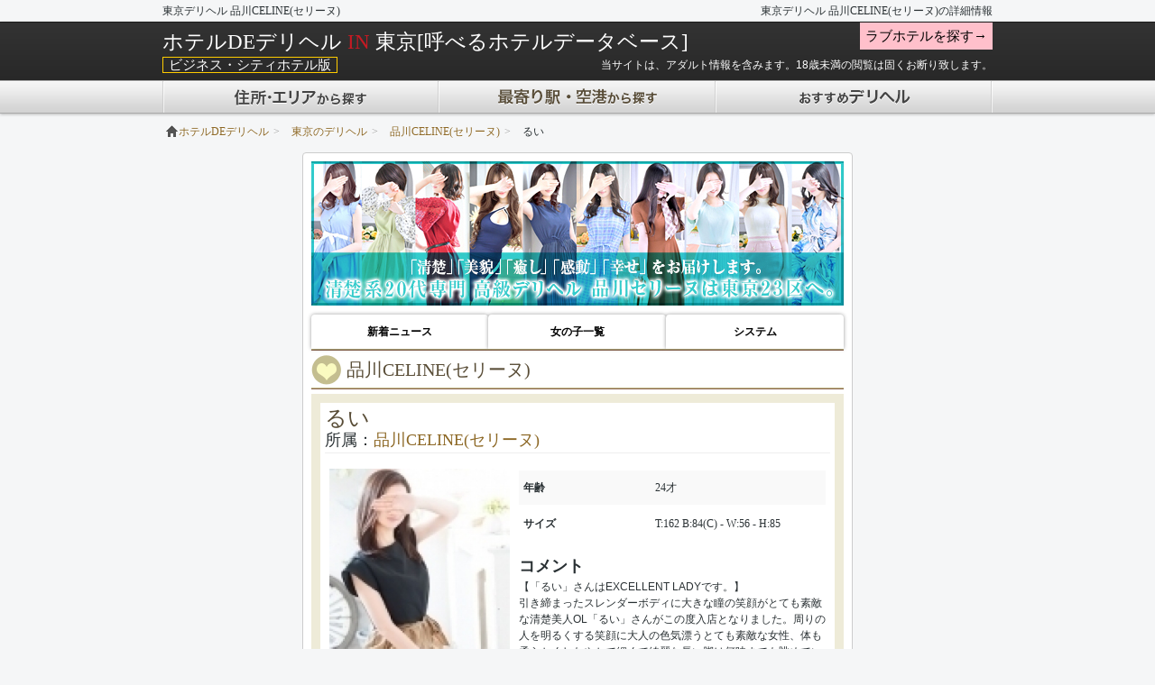

--- FILE ---
content_type: text/html; charset=UTF-8
request_url: https://www.hotel-deli.com/girl/detail/37006/
body_size: 166335
content:
<!DOCTYPE html>
<html lang="ja">
<head>
  <!-- Google tag (gtag.js) -->
  <script async src="https://www.googletagmanager.com/gtag/js?id=UA-1417332-26"></script>
  <script>
    window.dataLayer = window.dataLayer || [];
    function gtag(){dataLayer.push(arguments);}
    gtag('js', new Date());

    gtag('config', 'UA-1417332-26');
  </script>
  
  	<meta charset="UTF-8">
				<title>るい(24) | 東京デリヘル 品川CELINE(セリーヌ) | ホテルDEデリヘル</title>
				<meta name="description" content="るい(24) | 東京デリヘル 品川CELINE(セリーヌ) | ホテルDEデリヘルIN東京">
					<link rel="alternate" media="only screen and (max-width: 640px)" href="https://www.hotel-deli.com/girl/detail/37006/" />
	<link rel="canonical" href="https://www.hotel-deli.com/girl/detail/37006/" />
			<link href="/css/bootstrap.min.css" rel="stylesheet">
	<link href="/css/common.min.css?v=1400653579" rel="stylesheet">
	<!--[if lt IE 9]>
<script src="http://html5shiv.googlecode.com/svn/trunk/html5.js"></script>
<![endif]-->
		<script type="application/ld+json">
[
    {
        "@context": "https://schema.org",
        "@type": "SiteNavigationElement",
        "name": "デリヘルが呼べる　北海道　ホテル一覧　住所・エリア検索　ホテルDEデリヘル",
        "url": "https://www.hotel-deli.com/area/hokkaido/"
    },
    {
        "@context": "https://schema.org",
        "@type": "SiteNavigationElement",
        "name": "デリヘルが呼べる　青森県　ホテル一覧　住所・エリア検索　ホテルDEデリヘル",
        "url": "https://www.hotel-deli.com/area/aomori/"
    },
    {
        "@context": "https://schema.org",
        "@type": "SiteNavigationElement",
        "name": "デリヘルが呼べる　岩手県　ホテル一覧　住所・エリア検索　ホテルDEデリヘル",
        "url": "https://www.hotel-deli.com/area/iwate/"
    },
    {
        "@context": "https://schema.org",
        "@type": "SiteNavigationElement",
        "name": "デリヘルが呼べる　宮城県　ホテル一覧　住所・エリア検索　ホテルDEデリヘル",
        "url": "https://www.hotel-deli.com/area/miyagi/"
    },
    {
        "@context": "https://schema.org",
        "@type": "SiteNavigationElement",
        "name": "デリヘルが呼べる　秋田県　ホテル一覧　住所・エリア検索　ホテルDEデリヘル",
        "url": "https://www.hotel-deli.com/area/akita/"
    },
    {
        "@context": "https://schema.org",
        "@type": "SiteNavigationElement",
        "name": "デリヘルが呼べる　山形県　ホテル一覧　住所・エリア検索　ホテルDEデリヘル",
        "url": "https://www.hotel-deli.com/area/yamagata/"
    },
    {
        "@context": "https://schema.org",
        "@type": "SiteNavigationElement",
        "name": "デリヘルが呼べる　福島県　ホテル一覧　住所・エリア検索　ホテルDEデリヘル",
        "url": "https://www.hotel-deli.com/area/fukushima/"
    },
    {
        "@context": "https://schema.org",
        "@type": "SiteNavigationElement",
        "name": "デリヘルが呼べる　茨城県　ホテル一覧　住所・エリア検索　ホテルDEデリヘル",
        "url": "https://www.hotel-deli.com/area/ibaraki/"
    },
    {
        "@context": "https://schema.org",
        "@type": "SiteNavigationElement",
        "name": "デリヘルが呼べる　栃木県　ホテル一覧　住所・エリア検索　ホテルDEデリヘル",
        "url": "https://www.hotel-deli.com/area/tochigi/"
    },
    {
        "@context": "https://schema.org",
        "@type": "SiteNavigationElement",
        "name": "デリヘルが呼べる　群馬県　ホテル一覧　住所・エリア検索　ホテルDEデリヘル",
        "url": "https://www.hotel-deli.com/area/gunma/"
    },
    {
        "@context": "https://schema.org",
        "@type": "SiteNavigationElement",
        "name": "デリヘルが呼べる　埼玉県　ホテル一覧　住所・エリア検索　ホテルDEデリヘル",
        "url": "https://www.hotel-deli.com/area/saitama/"
    },
    {
        "@context": "https://schema.org",
        "@type": "SiteNavigationElement",
        "name": "デリヘルが呼べる　千葉県　ホテル一覧　住所・エリア検索　ホテルDEデリヘル",
        "url": "https://www.hotel-deli.com/area/chiba/"
    },
    {
        "@context": "https://schema.org",
        "@type": "SiteNavigationElement",
        "name": "デリヘルが呼べる　東京都　ホテル一覧　住所・エリア検索　ホテルDEデリヘル",
        "url": "https://www.hotel-deli.com/area/tokyo/"
    },
    {
        "@context": "https://schema.org",
        "@type": "SiteNavigationElement",
        "name": "デリヘルが呼べる　神奈川県　ホテル一覧　住所・エリア検索　ホテルDEデリヘル",
        "url": "https://www.hotel-deli.com/area/kanagawa/"
    },
    {
        "@context": "https://schema.org",
        "@type": "SiteNavigationElement",
        "name": "デリヘルが呼べる　新潟県　ホテル一覧　住所・エリア検索　ホテルDEデリヘル",
        "url": "https://www.hotel-deli.com/area/niigata/"
    },
    {
        "@context": "https://schema.org",
        "@type": "SiteNavigationElement",
        "name": "デリヘルが呼べる　富山県　ホテル一覧　住所・エリア検索　ホテルDEデリヘル",
        "url": "https://www.hotel-deli.com/area/toyama/"
    },
    {
        "@context": "https://schema.org",
        "@type": "SiteNavigationElement",
        "name": "デリヘルが呼べる　石川県　ホテル一覧　住所・エリア検索　ホテルDEデリヘル",
        "url": "https://www.hotel-deli.com/area/ishikawa/"
    },
    {
        "@context": "https://schema.org",
        "@type": "SiteNavigationElement",
        "name": "デリヘルが呼べる　福井県　ホテル一覧　住所・エリア検索　ホテルDEデリヘル",
        "url": "https://www.hotel-deli.com/area/fukui/"
    },
    {
        "@context": "https://schema.org",
        "@type": "SiteNavigationElement",
        "name": "デリヘルが呼べる　山梨県　ホテル一覧　住所・エリア検索　ホテルDEデリヘル",
        "url": "https://www.hotel-deli.com/area/yamanashi/"
    },
    {
        "@context": "https://schema.org",
        "@type": "SiteNavigationElement",
        "name": "デリヘルが呼べる　長野県　ホテル一覧　住所・エリア検索　ホテルDEデリヘル",
        "url": "https://www.hotel-deli.com/area/nagano/"
    },
    {
        "@context": "https://schema.org",
        "@type": "SiteNavigationElement",
        "name": "デリヘルが呼べる　岐阜県　ホテル一覧　住所・エリア検索　ホテルDEデリヘル",
        "url": "https://www.hotel-deli.com/area/gifu/"
    },
    {
        "@context": "https://schema.org",
        "@type": "SiteNavigationElement",
        "name": "デリヘルが呼べる　静岡県　ホテル一覧　住所・エリア検索　ホテルDEデリヘル",
        "url": "https://www.hotel-deli.com/area/shizuoka/"
    },
    {
        "@context": "https://schema.org",
        "@type": "SiteNavigationElement",
        "name": "デリヘルが呼べる　愛知県　ホテル一覧　住所・エリア検索　ホテルDEデリヘル",
        "url": "https://www.hotel-deli.com/area/aichi/"
    },
    {
        "@context": "https://schema.org",
        "@type": "SiteNavigationElement",
        "name": "デリヘルが呼べる　三重県　ホテル一覧　住所・エリア検索　ホテルDEデリヘル",
        "url": "https://www.hotel-deli.com/area/mie/"
    },
    {
        "@context": "https://schema.org",
        "@type": "SiteNavigationElement",
        "name": "デリヘルが呼べる　滋賀県　ホテル一覧　住所・エリア検索　ホテルDEデリヘル",
        "url": "https://www.hotel-deli.com/area/shiga/"
    },
    {
        "@context": "https://schema.org",
        "@type": "SiteNavigationElement",
        "name": "デリヘルが呼べる　京都府　ホテル一覧　住所・エリア検索　ホテルDEデリヘル",
        "url": "https://www.hotel-deli.com/area/kyouto/"
    },
    {
        "@context": "https://schema.org",
        "@type": "SiteNavigationElement",
        "name": "デリヘルが呼べる　大阪府　ホテル一覧　住所・エリア検索　ホテルDEデリヘル",
        "url": "https://www.hotel-deli.com/area/osaka/"
    },
    {
        "@context": "https://schema.org",
        "@type": "SiteNavigationElement",
        "name": "デリヘルが呼べる　兵庫県　ホテル一覧　住所・エリア検索　ホテルDEデリヘル",
        "url": "https://www.hotel-deli.com/area/hyougo/"
    },
    {
        "@context": "https://schema.org",
        "@type": "SiteNavigationElement",
        "name": "デリヘルが呼べる　奈良県　ホテル一覧　住所・エリア検索　ホテルDEデリヘル",
        "url": "https://www.hotel-deli.com/area/nara/"
    },
    {
        "@context": "https://schema.org",
        "@type": "SiteNavigationElement",
        "name": "デリヘルが呼べる　和歌山県　ホテル一覧　住所・エリア検索　ホテルDEデリヘル",
        "url": "https://www.hotel-deli.com/area/wakayama/"
    },
    {
        "@context": "https://schema.org",
        "@type": "SiteNavigationElement",
        "name": "デリヘルが呼べる　鳥取県　ホテル一覧　住所・エリア検索　ホテルDEデリヘル",
        "url": "https://www.hotel-deli.com/area/tottori/"
    },
    {
        "@context": "https://schema.org",
        "@type": "SiteNavigationElement",
        "name": "デリヘルが呼べる　島根県　ホテル一覧　住所・エリア検索　ホテルDEデリヘル",
        "url": "https://www.hotel-deli.com/area/shimane/"
    },
    {
        "@context": "https://schema.org",
        "@type": "SiteNavigationElement",
        "name": "デリヘルが呼べる　岡山県　ホテル一覧　住所・エリア検索　ホテルDEデリヘル",
        "url": "https://www.hotel-deli.com/area/okayama/"
    },
    {
        "@context": "https://schema.org",
        "@type": "SiteNavigationElement",
        "name": "デリヘルが呼べる　広島県　ホテル一覧　住所・エリア検索　ホテルDEデリヘル",
        "url": "https://www.hotel-deli.com/area/hiroshima/"
    },
    {
        "@context": "https://schema.org",
        "@type": "SiteNavigationElement",
        "name": "デリヘルが呼べる　山口県　ホテル一覧　住所・エリア検索　ホテルDEデリヘル",
        "url": "https://www.hotel-deli.com/area/yamaguchi/"
    },
    {
        "@context": "https://schema.org",
        "@type": "SiteNavigationElement",
        "name": "デリヘルが呼べる　徳島県　ホテル一覧　住所・エリア検索　ホテルDEデリヘル",
        "url": "https://www.hotel-deli.com/area/tokushima/"
    },
    {
        "@context": "https://schema.org",
        "@type": "SiteNavigationElement",
        "name": "デリヘルが呼べる　香川県　ホテル一覧　住所・エリア検索　ホテルDEデリヘル",
        "url": "https://www.hotel-deli.com/area/kagawa/"
    },
    {
        "@context": "https://schema.org",
        "@type": "SiteNavigationElement",
        "name": "デリヘルが呼べる　愛媛県　ホテル一覧　住所・エリア検索　ホテルDEデリヘル",
        "url": "https://www.hotel-deli.com/area/ehime/"
    },
    {
        "@context": "https://schema.org",
        "@type": "SiteNavigationElement",
        "name": "デリヘルが呼べる　高知県　ホテル一覧　住所・エリア検索　ホテルDEデリヘル",
        "url": "https://www.hotel-deli.com/area/kouchi/"
    },
    {
        "@context": "https://schema.org",
        "@type": "SiteNavigationElement",
        "name": "デリヘルが呼べる　福岡県　ホテル一覧　住所・エリア検索　ホテルDEデリヘル",
        "url": "https://www.hotel-deli.com/area/fukuoka/"
    },
    {
        "@context": "https://schema.org",
        "@type": "SiteNavigationElement",
        "name": "デリヘルが呼べる　佐賀県　ホテル一覧　住所・エリア検索　ホテルDEデリヘル",
        "url": "https://www.hotel-deli.com/area/saga/"
    },
    {
        "@context": "https://schema.org",
        "@type": "SiteNavigationElement",
        "name": "デリヘルが呼べる　長崎県　ホテル一覧　住所・エリア検索　ホテルDEデリヘル",
        "url": "https://www.hotel-deli.com/area/nagasaki/"
    },
    {
        "@context": "https://schema.org",
        "@type": "SiteNavigationElement",
        "name": "デリヘルが呼べる　熊本県　ホテル一覧　住所・エリア検索　ホテルDEデリヘル",
        "url": "https://www.hotel-deli.com/area/kumamoto/"
    },
    {
        "@context": "https://schema.org",
        "@type": "SiteNavigationElement",
        "name": "デリヘルが呼べる　大分県　ホテル一覧　住所・エリア検索　ホテルDEデリヘル",
        "url": "https://www.hotel-deli.com/area/oita/"
    },
    {
        "@context": "https://schema.org",
        "@type": "SiteNavigationElement",
        "name": "デリヘルが呼べる　宮崎県　ホテル一覧　住所・エリア検索　ホテルDEデリヘル",
        "url": "https://www.hotel-deli.com/area/miyazaki/"
    },
    {
        "@context": "https://schema.org",
        "@type": "SiteNavigationElement",
        "name": "デリヘルが呼べる　鹿児島県　ホテル一覧　住所・エリア検索　ホテルDEデリヘル",
        "url": "https://www.hotel-deli.com/area/kagosima/"
    },
    {
        "@context": "https://schema.org",
        "@type": "SiteNavigationElement",
        "name": "デリヘルが呼べる　沖縄県　ホテル一覧　住所・エリア検索　ホテルDEデリヘル",
        "url": "https://www.hotel-deli.com/area/okinawa/"
    },
    {
        "@context": "https://schema.org",
        "@type": "SiteNavigationElement",
        "name": "デリヘルが呼べる　北海道 札幌市内（すすきの・中島公園周辺）　おすすめデリヘル一覧　住所・エリア検索　ホテルDEデリヘル",
        "url": "https://www.hotel-deli.com/area/hokkaido/札幌市内（すすきの・中島公園周辺）/"
    },
    {
        "@context": "https://schema.org",
        "@type": "SiteNavigationElement",
        "name": "デリヘルが呼べる　北海道 札幌市内（JR札幌駅周辺・新札幌駅）　おすすめデリヘル一覧　住所・エリア検索　ホテルDEデリヘル",
        "url": "https://www.hotel-deli.com/area/hokkaido/札幌市内（JR札幌駅周辺・新札幌駅）/"
    },
    {
        "@context": "https://schema.org",
        "@type": "SiteNavigationElement",
        "name": "デリヘルが呼べる　北海道 札幌市内（大通公園周辺）　おすすめデリヘル一覧　住所・エリア検索　ホテルDEデリヘル",
        "url": "https://www.hotel-deli.com/area/hokkaido/札幌市内（大通公園周辺）/"
    },
    {
        "@context": "https://schema.org",
        "@type": "SiteNavigationElement",
        "name": "デリヘルが呼べる　北海道 函館・湯の川・大沼・奥尻　おすすめデリヘル一覧　住所・エリア検索　ホテルDEデリヘル",
        "url": "https://www.hotel-deli.com/area/hokkaido/函館・湯の川・大沼・奥尻/"
    },
    {
        "@context": "https://schema.org",
        "@type": "SiteNavigationElement",
        "name": "デリヘルが呼べる　北海道 旭川・層雲峡・滝川　おすすめデリヘル一覧　住所・エリア検索　ホテルDEデリヘル",
        "url": "https://www.hotel-deli.com/area/hokkaido/旭川・層雲峡・滝川/"
    },
    {
        "@context": "https://schema.org",
        "@type": "SiteNavigationElement",
        "name": "デリヘルが呼べる　北海道 帯広・十勝　おすすめデリヘル一覧　住所・エリア検索　ホテルDEデリヘル",
        "url": "https://www.hotel-deli.com/area/hokkaido/帯広・十勝/"
    },
    {
        "@context": "https://schema.org",
        "@type": "SiteNavigationElement",
        "name": "デリヘルが呼べる　北海道 千歳・支笏・苫小牧・夕張　おすすめデリヘル一覧　住所・エリア検索　ホテルDEデリヘル",
        "url": "https://www.hotel-deli.com/area/hokkaido/千歳・支笏・苫小牧・夕張/"
    },
    {
        "@context": "https://schema.org",
        "@type": "SiteNavigationElement",
        "name": "デリヘルが呼べる　北海道 釧路・阿寒・川湯・根室　おすすめデリヘル一覧　住所・エリア検索　ホテルDEデリヘル",
        "url": "https://www.hotel-deli.com/area/hokkaido/釧路・阿寒・川湯・根室/"
    },
    {
        "@context": "https://schema.org",
        "@type": "SiteNavigationElement",
        "name": "デリヘルが呼べる　北海道 定山渓　おすすめデリヘル一覧　住所・エリア検索　ホテルDEデリヘル",
        "url": "https://www.hotel-deli.com/area/hokkaido/定山渓/"
    },
    {
        "@context": "https://schema.org",
        "@type": "SiteNavigationElement",
        "name": "デリヘルが呼べる　北海道 稚内・利尻・礼文・豊富・苫前・留萌　おすすめデリヘル一覧　住所・エリア検索　ホテルDEデリヘル",
        "url": "https://www.hotel-deli.com/area/hokkaido/稚内・利尻・礼文・豊富・苫前・留萌/"
    },
    {
        "@context": "https://schema.org",
        "@type": "SiteNavigationElement",
        "name": "デリヘルが呼べる　北海道 網走・紋別・北見・知床・ウトロ　おすすめデリヘル一覧　住所・エリア検索　ホテルDEデリヘル",
        "url": "https://www.hotel-deli.com/area/hokkaido/網走・紋別・北見・知床・ウトロ/"
    },
    {
        "@context": "https://schema.org",
        "@type": "SiteNavigationElement",
        "name": "デリヘルが呼べる　北海道 日高・えりも　おすすめデリヘル一覧　住所・エリア検索　ホテルDEデリヘル",
        "url": "https://www.hotel-deli.com/area/hokkaido/日高・えりも/"
    },
    {
        "@context": "https://schema.org",
        "@type": "SiteNavigationElement",
        "name": "デリヘルが呼べる　北海道 富良野・美瑛・トマム　おすすめデリヘル一覧　住所・エリア検索　ホテルDEデリヘル",
        "url": "https://www.hotel-deli.com/area/hokkaido/富良野・美瑛・トマム/"
    },
    {
        "@context": "https://schema.org",
        "@type": "SiteNavigationElement",
        "name": "デリヘルが呼べる　北海道 小樽・余市・積丹・キロロ　おすすめデリヘル一覧　住所・エリア検索　ホテルDEデリヘル",
        "url": "https://www.hotel-deli.com/area/hokkaido/小樽・余市・積丹・キロロ/"
    },
    {
        "@context": "https://schema.org",
        "@type": "SiteNavigationElement",
        "name": "デリヘルが呼べる　北海道 ルスツ・ニセコ・倶知安　おすすめデリヘル一覧　住所・エリア検索　ホテルDEデリヘル",
        "url": "https://www.hotel-deli.com/area/hokkaido/ルスツ・ニセコ・倶知安/"
    },
    {
        "@context": "https://schema.org",
        "@type": "SiteNavigationElement",
        "name": "デリヘルが呼べる　北海道 登別・洞爺・室蘭　おすすめデリヘル一覧　住所・エリア検索　ホテルDEデリヘル",
        "url": "https://www.hotel-deli.com/area/hokkaido/登別・洞爺・室蘭/"
    },
    {
        "@context": "https://schema.org",
        "@type": "SiteNavigationElement",
        "name": "デリヘルが呼べる　青森県 青森市内・浅虫温泉　おすすめデリヘル一覧　住所・エリア検索　ホテルDEデリヘル",
        "url": "https://www.hotel-deli.com/area/aomori/青森市内・浅虫温泉/"
    },
    {
        "@context": "https://schema.org",
        "@type": "SiteNavigationElement",
        "name": "デリヘルが呼べる　青森県 津軽半島・五所川原　おすすめデリヘル一覧　住所・エリア検索　ホテルDEデリヘル",
        "url": "https://www.hotel-deli.com/area/aomori/津軽半島・五所川原/"
    },
    {
        "@context": "https://schema.org",
        "@type": "SiteNavigationElement",
        "name": "デリヘルが呼べる　青森県 西津軽地区　おすすめデリヘル一覧　住所・エリア検索　ホテルDEデリヘル",
        "url": "https://www.hotel-deli.com/area/aomori/西津軽地区/"
    },
    {
        "@context": "https://schema.org",
        "@type": "SiteNavigationElement",
        "name": "デリヘルが呼べる　青森県 弘前・黒石　おすすめデリヘル一覧　住所・エリア検索　ホテルDEデリヘル",
        "url": "https://www.hotel-deli.com/area/aomori/弘前・黒石/"
    },
    {
        "@context": "https://schema.org",
        "@type": "SiteNavigationElement",
        "name": "デリヘルが呼べる　青森県 八甲田・奥入瀬・十和田湖周辺　おすすめデリヘル一覧　住所・エリア検索　ホテルDEデリヘル",
        "url": "https://www.hotel-deli.com/area/aomori/八甲田・奥入瀬・十和田湖周辺/"
    },
    {
        "@context": "https://schema.org",
        "@type": "SiteNavigationElement",
        "name": "デリヘルが呼べる　青森県 八戸・三沢・古牧　おすすめデリヘル一覧　住所・エリア検索　ホテルDEデリヘル",
        "url": "https://www.hotel-deli.com/area/aomori/八戸・三沢・古牧/"
    },
    {
        "@context": "https://schema.org",
        "@type": "SiteNavigationElement",
        "name": "デリヘルが呼べる　青森県 下北半島（むつ・大間）　おすすめデリヘル一覧　住所・エリア検索　ホテルDEデリヘル",
        "url": "https://www.hotel-deli.com/area/aomori/下北半島（むつ・大間）/"
    },
    {
        "@context": "https://schema.org",
        "@type": "SiteNavigationElement",
        "name": "デリヘルが呼べる　岩手県 盛岡市内　おすすめデリヘル一覧　住所・エリア検索　ホテルDEデリヘル",
        "url": "https://www.hotel-deli.com/area/iwate/盛岡市内/"
    },
    {
        "@context": "https://schema.org",
        "@type": "SiteNavigationElement",
        "name": "デリヘルが呼べる　岩手県 雫石　おすすめデリヘル一覧　住所・エリア検索　ホテルDEデリヘル",
        "url": "https://www.hotel-deli.com/area/iwate/雫石/"
    },
    {
        "@context": "https://schema.org",
        "@type": "SiteNavigationElement",
        "name": "デリヘルが呼べる　岩手県 安比高原・八幡平・二戸　おすすめデリヘル一覧　住所・エリア検索　ホテルDEデリヘル",
        "url": "https://www.hotel-deli.com/area/iwate/安比高原・八幡平・二戸/"
    },
    {
        "@context": "https://schema.org",
        "@type": "SiteNavigationElement",
        "name": "デリヘルが呼べる　岩手県 陸中海岸北部（久慈・宮古・岩泉）　おすすめデリヘル一覧　住所・エリア検索　ホテルDEデリヘル",
        "url": "https://www.hotel-deli.com/area/iwate/陸中海岸北部（久慈・宮古・岩泉）/"
    },
    {
        "@context": "https://schema.org",
        "@type": "SiteNavigationElement",
        "name": "デリヘルが呼べる　岩手県 陸中海岸南部（大船渡・陸前高田・釜石）　おすすめデリヘル一覧　住所・エリア検索　ホテルDEデリヘル",
        "url": "https://www.hotel-deli.com/area/iwate/陸中海岸南部（大船渡・陸前高田・釜石）/"
    },
    {
        "@context": "https://schema.org",
        "@type": "SiteNavigationElement",
        "name": "デリヘルが呼べる　岩手県 北上・花巻・遠野　おすすめデリヘル一覧　住所・エリア検索　ホテルDEデリヘル",
        "url": "https://www.hotel-deli.com/area/iwate/北上・花巻・遠野/"
    },
    {
        "@context": "https://schema.org",
        "@type": "SiteNavigationElement",
        "name": "デリヘルが呼べる　岩手県 奥州・平泉・一関　おすすめデリヘル一覧　住所・エリア検索　ホテルDEデリヘル",
        "url": "https://www.hotel-deli.com/area/iwate/奥州・平泉・一関/"
    },
    {
        "@context": "https://schema.org",
        "@type": "SiteNavigationElement",
        "name": "デリヘルが呼べる　宮城県 仙台市内　おすすめデリヘル一覧　住所・エリア検索　ホテルDEデリヘル",
        "url": "https://www.hotel-deli.com/area/miyagi/仙台市内/"
    },
    {
        "@context": "https://schema.org",
        "@type": "SiteNavigationElement",
        "name": "デリヘルが呼べる　宮城県 秋保・作並　おすすめデリヘル一覧　住所・エリア検索　ホテルDEデリヘル",
        "url": "https://www.hotel-deli.com/area/miyagi/秋保・作並/"
    },
    {
        "@context": "https://schema.org",
        "@type": "SiteNavigationElement",
        "name": "デリヘルが呼べる　宮城県 鳴子・古川・大崎・くりこま高原　おすすめデリヘル一覧　住所・エリア検索　ホテルDEデリヘル",
        "url": "https://www.hotel-deli.com/area/miyagi/鳴子・古川・大崎・くりこま高原/"
    },
    {
        "@context": "https://schema.org",
        "@type": "SiteNavigationElement",
        "name": "デリヘルが呼べる　宮城県 松島・塩釜・石巻・南三陸・気仙沼　おすすめデリヘル一覧　住所・エリア検索　ホテルDEデリヘル",
        "url": "https://www.hotel-deli.com/area/miyagi/松島・塩釜・石巻・南三陸・気仙沼/"
    },
    {
        "@context": "https://schema.org",
        "@type": "SiteNavigationElement",
        "name": "デリヘルが呼べる　宮城県 白石・宮城蔵王　おすすめデリヘル一覧　住所・エリア検索　ホテルDEデリヘル",
        "url": "https://www.hotel-deli.com/area/miyagi/白石・宮城蔵王/"
    },
    {
        "@context": "https://schema.org",
        "@type": "SiteNavigationElement",
        "name": "デリヘルが呼べる　秋田県 秋田市内　おすすめデリヘル一覧　住所・エリア検索　ホテルDEデリヘル",
        "url": "https://www.hotel-deli.com/area/akita/秋田市内/"
    },
    {
        "@context": "https://schema.org",
        "@type": "SiteNavigationElement",
        "name": "デリヘルが呼べる　秋田県 能代・男鹿・白神　おすすめデリヘル一覧　住所・エリア検索　ホテルDEデリヘル",
        "url": "https://www.hotel-deli.com/area/akita/能代・男鹿・白神/"
    },
    {
        "@context": "https://schema.org",
        "@type": "SiteNavigationElement",
        "name": "デリヘルが呼べる　秋田県 大館・鹿角・八幡平　おすすめデリヘル一覧　住所・エリア検索　ホテルDEデリヘル",
        "url": "https://www.hotel-deli.com/area/akita/大館・鹿角・八幡平/"
    },
    {
        "@context": "https://schema.org",
        "@type": "SiteNavigationElement",
        "name": "デリヘルが呼べる　秋田県 田沢湖・角館・大曲　おすすめデリヘル一覧　住所・エリア検索　ホテルDEデリヘル",
        "url": "https://www.hotel-deli.com/area/akita/田沢湖・角館・大曲/"
    },
    {
        "@context": "https://schema.org",
        "@type": "SiteNavigationElement",
        "name": "デリヘルが呼べる　秋田県 湯沢・横手　おすすめデリヘル一覧　住所・エリア検索　ホテルDEデリヘル",
        "url": "https://www.hotel-deli.com/area/akita/湯沢・横手/"
    },
    {
        "@context": "https://schema.org",
        "@type": "SiteNavigationElement",
        "name": "デリヘルが呼べる　秋田県 由利本荘・鳥海山　おすすめデリヘル一覧　住所・エリア検索　ホテルDEデリヘル",
        "url": "https://www.hotel-deli.com/area/akita/由利本荘・鳥海山/"
    },
    {
        "@context": "https://schema.org",
        "@type": "SiteNavigationElement",
        "name": "デリヘルが呼べる　山形県 山形市内・蔵王・かみのやま温泉　おすすめデリヘル一覧　住所・エリア検索　ホテルDEデリヘル",
        "url": "https://www.hotel-deli.com/area/yamagata/山形市内・蔵王・かみのやま温泉/"
    },
    {
        "@context": "https://schema.org",
        "@type": "SiteNavigationElement",
        "name": "デリヘルが呼べる　山形県 米沢・長井・赤湯・高畠　おすすめデリヘル一覧　住所・エリア検索　ホテルDEデリヘル",
        "url": "https://www.hotel-deli.com/area/yamagata/米沢・長井・赤湯・高畠/"
    },
    {
        "@context": "https://schema.org",
        "@type": "SiteNavigationElement",
        "name": "デリヘルが呼べる　山形県 村山・天童　おすすめデリヘル一覧　住所・エリア検索　ホテルDEデリヘル",
        "url": "https://www.hotel-deli.com/area/yamagata/村山・天童/"
    },
    {
        "@context": "https://schema.org",
        "@type": "SiteNavigationElement",
        "name": "デリヘルが呼べる　山形県 新庄・最上・尾花沢　おすすめデリヘル一覧　住所・エリア検索　ホテルDEデリヘル",
        "url": "https://www.hotel-deli.com/area/yamagata/新庄・最上・尾花沢/"
    },
    {
        "@context": "https://schema.org",
        "@type": "SiteNavigationElement",
        "name": "デリヘルが呼べる　山形県 酒田・鶴岡・湯野浜・温海　おすすめデリヘル一覧　住所・エリア検索　ホテルDEデリヘル",
        "url": "https://www.hotel-deli.com/area/yamagata/酒田・鶴岡・湯野浜・温海/"
    },
    {
        "@context": "https://schema.org",
        "@type": "SiteNavigationElement",
        "name": "デリヘルが呼べる　福島県 福島市内・二本松　おすすめデリヘル一覧　住所・エリア検索　ホテルDEデリヘル",
        "url": "https://www.hotel-deli.com/area/fukushima/福島市内・二本松/"
    },
    {
        "@context": "https://schema.org",
        "@type": "SiteNavigationElement",
        "name": "デリヘルが呼べる　福島県 会津若松・喜多方　おすすめデリヘル一覧　住所・エリア検索　ホテルDEデリヘル",
        "url": "https://www.hotel-deli.com/area/fukushima/会津若松・喜多方/"
    },
    {
        "@context": "https://schema.org",
        "@type": "SiteNavigationElement",
        "name": "デリヘルが呼べる　福島県 猪苗代・表磐梯　おすすめデリヘル一覧　住所・エリア検索　ホテルDEデリヘル",
        "url": "https://www.hotel-deli.com/area/fukushima/猪苗代・表磐梯/"
    },
    {
        "@context": "https://schema.org",
        "@type": "SiteNavigationElement",
        "name": "デリヘルが呼べる　福島県 磐梯高原・裏磐梯　おすすめデリヘル一覧　住所・エリア検索　ホテルDEデリヘル",
        "url": "https://www.hotel-deli.com/area/fukushima/磐梯高原・裏磐梯/"
    },
    {
        "@context": "https://schema.org",
        "@type": "SiteNavigationElement",
        "name": "デリヘルが呼べる　福島県 郡山・磐梯熱海　おすすめデリヘル一覧　住所・エリア検索　ホテルDEデリヘル",
        "url": "https://www.hotel-deli.com/area/fukushima/郡山・磐梯熱海/"
    },
    {
        "@context": "https://schema.org",
        "@type": "SiteNavigationElement",
        "name": "デリヘルが呼べる　福島県 南会津（只見・檜枝岐村）　おすすめデリヘル一覧　住所・エリア検索　ホテルDEデリヘル",
        "url": "https://www.hotel-deli.com/area/fukushima/南会津（只見・檜枝岐村）/"
    },
    {
        "@context": "https://schema.org",
        "@type": "SiteNavigationElement",
        "name": "デリヘルが呼べる　福島県 須賀川・白河　おすすめデリヘル一覧　住所・エリア検索　ホテルDEデリヘル",
        "url": "https://www.hotel-deli.com/area/fukushima/須賀川・白河/"
    },
    {
        "@context": "https://schema.org",
        "@type": "SiteNavigationElement",
        "name": "デリヘルが呼べる　福島県 浜通り（いわき・南相馬・相馬）　おすすめデリヘル一覧　住所・エリア検索　ホテルDEデリヘル",
        "url": "https://www.hotel-deli.com/area/fukushima/浜通り（いわき・南相馬・相馬）/"
    },
    {
        "@context": "https://schema.org",
        "@type": "SiteNavigationElement",
        "name": "デリヘルが呼べる　茨城県 笠間・水戸・大洗・ひたちなか　おすすめデリヘル一覧　住所・エリア検索　ホテルDEデリヘル",
        "url": "https://www.hotel-deli.com/area/ibaraki/笠間・水戸・大洗・ひたちなか/"
    },
    {
        "@context": "https://schema.org",
        "@type": "SiteNavigationElement",
        "name": "デリヘルが呼べる　茨城県 日立・北茨城・奥久慈　おすすめデリヘル一覧　住所・エリア検索　ホテルDEデリヘル",
        "url": "https://www.hotel-deli.com/area/ibaraki/日立・北茨城・奥久慈/"
    },
    {
        "@context": "https://schema.org",
        "@type": "SiteNavigationElement",
        "name": "デリヘルが呼べる　茨城県 つくば・土浦・取手　おすすめデリヘル一覧　住所・エリア検索　ホテルDEデリヘル",
        "url": "https://www.hotel-deli.com/area/ibaraki/つくば・土浦・取手/"
    },
    {
        "@context": "https://schema.org",
        "@type": "SiteNavigationElement",
        "name": "デリヘルが呼べる　茨城県 結城・筑西・古河　おすすめデリヘル一覧　住所・エリア検索　ホテルDEデリヘル",
        "url": "https://www.hotel-deli.com/area/ibaraki/結城・筑西・古河/"
    },
    {
        "@context": "https://schema.org",
        "@type": "SiteNavigationElement",
        "name": "デリヘルが呼べる　茨城県 神栖・鹿嶋　おすすめデリヘル一覧　住所・エリア検索　ホテルDEデリヘル",
        "url": "https://www.hotel-deli.com/area/ibaraki/神栖・鹿嶋/"
    },
    {
        "@context": "https://schema.org",
        "@type": "SiteNavigationElement",
        "name": "デリヘルが呼べる　栃木県 宇都宮・さくら　おすすめデリヘル一覧　住所・エリア検索　ホテルDEデリヘル",
        "url": "https://www.hotel-deli.com/area/tochigi/宇都宮・さくら/"
    },
    {
        "@context": "https://schema.org",
        "@type": "SiteNavigationElement",
        "name": "デリヘルが呼べる　栃木県 日光・中禅寺湖・今市　おすすめデリヘル一覧　住所・エリア検索　ホテルDEデリヘル",
        "url": "https://www.hotel-deli.com/area/tochigi/日光・中禅寺湖・今市/"
    },
    {
        "@context": "https://schema.org",
        "@type": "SiteNavigationElement",
        "name": "デリヘルが呼べる　栃木県 鬼怒川・川治・湯西川　おすすめデリヘル一覧　住所・エリア検索　ホテルDEデリヘル",
        "url": "https://www.hotel-deli.com/area/tochigi/鬼怒川・川治・湯西川/"
    },
    {
        "@context": "https://schema.org",
        "@type": "SiteNavigationElement",
        "name": "デリヘルが呼べる　栃木県 那須・板室・黒磯　おすすめデリヘル一覧　住所・エリア検索　ホテルDEデリヘル",
        "url": "https://www.hotel-deli.com/area/tochigi/那須・板室・黒磯/"
    },
    {
        "@context": "https://schema.org",
        "@type": "SiteNavigationElement",
        "name": "デリヘルが呼べる　栃木県 塩原・矢板・大田原・西那須野　おすすめデリヘル一覧　住所・エリア検索　ホテルDEデリヘル",
        "url": "https://www.hotel-deli.com/area/tochigi/塩原・矢板・大田原・西那須野/"
    },
    {
        "@context": "https://schema.org",
        "@type": "SiteNavigationElement",
        "name": "デリヘルが呼べる　栃木県 益子・真岡・茂木　おすすめデリヘル一覧　住所・エリア検索　ホテルDEデリヘル",
        "url": "https://www.hotel-deli.com/area/tochigi/益子・真岡・茂木/"
    },
    {
        "@context": "https://schema.org",
        "@type": "SiteNavigationElement",
        "name": "デリヘルが呼べる　栃木県 小山・足利・栃木・佐野　おすすめデリヘル一覧　住所・エリア検索　ホテルDEデリヘル",
        "url": "https://www.hotel-deli.com/area/tochigi/小山・足利・栃木・佐野/"
    },
    {
        "@context": "https://schema.org",
        "@type": "SiteNavigationElement",
        "name": "デリヘルが呼べる　栃木県 小山エリア　おすすめデリヘル一覧　住所・エリア検索　ホテルDEデリヘル",
        "url": "https://www.hotel-deli.com/area/tochigi/小山エリア/"
    },
    {
        "@context": "https://schema.org",
        "@type": "SiteNavigationElement",
        "name": "デリヘルが呼べる　群馬県 前橋市内　おすすめデリヘル一覧　住所・エリア検索　ホテルDEデリヘル",
        "url": "https://www.hotel-deli.com/area/gunma/前橋市内/"
    },
    {
        "@context": "https://schema.org",
        "@type": "SiteNavigationElement",
        "name": "デリヘルが呼べる　群馬県 伊香保温泉・渋川　おすすめデリヘル一覧　住所・エリア検索　ホテルDEデリヘル",
        "url": "https://www.hotel-deli.com/area/gunma/伊香保温泉・渋川/"
    },
    {
        "@context": "https://schema.org",
        "@type": "SiteNavigationElement",
        "name": "デリヘルが呼べる　群馬県 万座・嬬恋・北軽井沢　おすすめデリヘル一覧　住所・エリア検索　ホテルDEデリヘル",
        "url": "https://www.hotel-deli.com/area/gunma/万座・嬬恋・北軽井沢/"
    },
    {
        "@context": "https://schema.org",
        "@type": "SiteNavigationElement",
        "name": "デリヘルが呼べる　群馬県 草津・白根　おすすめデリヘル一覧　住所・エリア検索　ホテルDEデリヘル",
        "url": "https://www.hotel-deli.com/area/gunma/草津・白根/"
    },
    {
        "@context": "https://schema.org",
        "@type": "SiteNavigationElement",
        "name": "デリヘルが呼べる　群馬県 四万温泉　おすすめデリヘル一覧　住所・エリア検索　ホテルDEデリヘル",
        "url": "https://www.hotel-deli.com/area/gunma/四万温泉/"
    },
    {
        "@context": "https://schema.org",
        "@type": "SiteNavigationElement",
        "name": "デリヘルが呼べる　群馬県 水上・猿ヶ京・沼田　おすすめデリヘル一覧　住所・エリア検索　ホテルDEデリヘル",
        "url": "https://www.hotel-deli.com/area/gunma/水上・猿ヶ京・沼田/"
    },
    {
        "@context": "https://schema.org",
        "@type": "SiteNavigationElement",
        "name": "デリヘルが呼べる　群馬県 桐生・伊勢崎・太田・館林　おすすめデリヘル一覧　住所・エリア検索　ホテルDEデリヘル",
        "url": "https://www.hotel-deli.com/area/gunma/桐生・伊勢崎・太田・館林/"
    },
    {
        "@context": "https://schema.org",
        "@type": "SiteNavigationElement",
        "name": "デリヘルが呼べる　群馬県 高崎市街　おすすめデリヘル一覧　住所・エリア検索　ホテルDEデリヘル",
        "url": "https://www.hotel-deli.com/area/gunma/高崎市街/"
    },
    {
        "@context": "https://schema.org",
        "@type": "SiteNavigationElement",
        "name": "デリヘルが呼べる　群馬県 藤岡・妙義・安中・磯部温泉　おすすめデリヘル一覧　住所・エリア検索　ホテルDEデリヘル",
        "url": "https://www.hotel-deli.com/area/gunma/藤岡・妙義・安中・磯部温泉/"
    },
    {
        "@context": "https://schema.org",
        "@type": "SiteNavigationElement",
        "name": "デリヘルが呼べる　埼玉県 さいたま（大宮・浦和）・川口・上尾　おすすめデリヘル一覧　住所・エリア検索　ホテルDEデリヘル",
        "url": "https://www.hotel-deli.com/area/saitama/さいたま（大宮・浦和）・川口・上尾/"
    },
    {
        "@context": "https://schema.org",
        "@type": "SiteNavigationElement",
        "name": "デリヘルが呼べる　埼玉県 草加・春日部・羽生　おすすめデリヘル一覧　住所・エリア検索　ホテルDEデリヘル",
        "url": "https://www.hotel-deli.com/area/saitama/草加・春日部・羽生/"
    },
    {
        "@context": "https://schema.org",
        "@type": "SiteNavigationElement",
        "name": "デリヘルが呼べる　埼玉県 熊谷・深谷・本庄　おすすめデリヘル一覧　住所・エリア検索　ホテルDEデリヘル",
        "url": "https://www.hotel-deli.com/area/saitama/熊谷・深谷・本庄/"
    },
    {
        "@context": "https://schema.org",
        "@type": "SiteNavigationElement",
        "name": "デリヘルが呼べる　埼玉県 川越・和光・東松山・志木　おすすめデリヘル一覧　住所・エリア検索　ホテルDEデリヘル",
        "url": "https://www.hotel-deli.com/area/saitama/川越・和光・東松山・志木/"
    },
    {
        "@context": "https://schema.org",
        "@type": "SiteNavigationElement",
        "name": "デリヘルが呼べる　埼玉県 所沢・狭山・飯能　おすすめデリヘル一覧　住所・エリア検索　ホテルDEデリヘル",
        "url": "https://www.hotel-deli.com/area/saitama/所沢・狭山・飯能/"
    },
    {
        "@context": "https://schema.org",
        "@type": "SiteNavigationElement",
        "name": "デリヘルが呼べる　埼玉県 秩父・長瀞　おすすめデリヘル一覧　住所・エリア検索　ホテルDEデリヘル",
        "url": "https://www.hotel-deli.com/area/saitama/秩父・長瀞/"
    },
    {
        "@context": "https://schema.org",
        "@type": "SiteNavigationElement",
        "name": "デリヘルが呼べる　千葉県 千葉市内　おすすめデリヘル一覧　住所・エリア検索　ホテルDEデリヘル",
        "url": "https://www.hotel-deli.com/area/chiba/千葉市内/"
    },
    {
        "@context": "https://schema.org",
        "@type": "SiteNavigationElement",
        "name": "デリヘルが呼べる　千葉県 舞浜・船橋・幕張　おすすめデリヘル一覧　住所・エリア検索　ホテルDEデリヘル",
        "url": "https://www.hotel-deli.com/area/chiba/舞浜・船橋・幕張/"
    },
    {
        "@context": "https://schema.org",
        "@type": "SiteNavigationElement",
        "name": "デリヘルが呼べる　千葉県 松戸・柏・八千代　おすすめデリヘル一覧　住所・エリア検索　ホテルDEデリヘル",
        "url": "https://www.hotel-deli.com/area/chiba/松戸・柏・八千代/"
    },
    {
        "@context": "https://schema.org",
        "@type": "SiteNavigationElement",
        "name": "デリヘルが呼べる　千葉県 成田空港周辺　おすすめデリヘル一覧　住所・エリア検索　ホテルDEデリヘル",
        "url": "https://www.hotel-deli.com/area/chiba/成田空港周辺/"
    },
    {
        "@context": "https://schema.org",
        "@type": "SiteNavigationElement",
        "name": "デリヘルが呼べる　千葉県 銚子・佐原・東金・九十九里　おすすめデリヘル一覧　住所・エリア検索　ホテルDEデリヘル",
        "url": "https://www.hotel-deli.com/area/chiba/銚子・佐原・東金・九十九里/"
    },
    {
        "@context": "https://schema.org",
        "@type": "SiteNavigationElement",
        "name": "デリヘルが呼べる　千葉県 外房（鴨川・勝浦・御宿・茂原）　おすすめデリヘル一覧　住所・エリア検索　ホテルDEデリヘル",
        "url": "https://www.hotel-deli.com/area/chiba/外房（鴨川・勝浦・御宿・茂原）/"
    },
    {
        "@context": "https://schema.org",
        "@type": "SiteNavigationElement",
        "name": "デリヘルが呼べる　千葉県 南房総（館山・白浜・千倉）　おすすめデリヘル一覧　住所・エリア検索　ホテルDEデリヘル",
        "url": "https://www.hotel-deli.com/area/chiba/南房総（館山・白浜・千倉）/"
    },
    {
        "@context": "https://schema.org",
        "@type": "SiteNavigationElement",
        "name": "デリヘルが呼べる　千葉県 内房（市原・木更津・君津・富津）　おすすめデリヘル一覧　住所・エリア検索　ホテルDEデリヘル",
        "url": "https://www.hotel-deli.com/area/chiba/内房（市原・木更津・君津・富津）/"
    },
    {
        "@context": "https://schema.org",
        "@type": "SiteNavigationElement",
        "name": "デリヘルが呼べる　東京都 新宿・大久保・中野・杉並　おすすめデリヘル一覧　住所・エリア検索　ホテルDEデリヘル",
        "url": "https://www.hotel-deli.com/area/tokyo/新宿・大久保・中野・杉並/"
    },
    {
        "@context": "https://schema.org",
        "@type": "SiteNavigationElement",
        "name": "デリヘルが呼べる　東京都 渋谷・目黒・世田谷　おすすめデリヘル一覧　住所・エリア検索　ホテルDEデリヘル",
        "url": "https://www.hotel-deli.com/area/tokyo/渋谷・目黒・世田谷/"
    },
    {
        "@context": "https://schema.org",
        "@type": "SiteNavigationElement",
        "name": "デリヘルが呼べる　東京都 池袋・大塚・板橋・巣鴨　おすすめデリヘル一覧　住所・エリア検索　ホテルDEデリヘル",
        "url": "https://www.hotel-deli.com/area/tokyo/池袋・大塚・板橋・巣鴨/"
    },
    {
        "@context": "https://schema.org",
        "@type": "SiteNavigationElement",
        "name": "デリヘルが呼べる　東京都 上野・鶯谷・浅草・足立　おすすめデリヘル一覧　住所・エリア検索　ホテルDEデリヘル",
        "url": "https://www.hotel-deli.com/area/tokyo/上野・鶯谷・浅草・足立/"
    },
    {
        "@context": "https://schema.org",
        "@type": "SiteNavigationElement",
        "name": "デリヘルが呼べる　東京都 品川・大崎・五反田　おすすめデリヘル一覧　住所・エリア検索　ホテルDEデリヘル",
        "url": "https://www.hotel-deli.com/area/tokyo/品川・大崎・五反田/"
    },
    {
        "@context": "https://schema.org",
        "@type": "SiteNavigationElement",
        "name": "デリヘルが呼べる　東京都 羽田・蒲田・大森　おすすめデリヘル一覧　住所・エリア検索　ホテルDEデリヘル",
        "url": "https://www.hotel-deli.com/area/tokyo/羽田・蒲田・大森/"
    },
    {
        "@context": "https://schema.org",
        "@type": "SiteNavigationElement",
        "name": "デリヘルが呼べる　東京都 六本木・赤坂・麻布・青山　おすすめデリヘル一覧　住所・エリア検索　ホテルDEデリヘル",
        "url": "https://www.hotel-deli.com/area/tokyo/六本木・赤坂・麻布・青山/"
    },
    {
        "@context": "https://schema.org",
        "@type": "SiteNavigationElement",
        "name": "デリヘルが呼べる　東京都 秋葉原・お茶の水・水道橋・飯田橋　おすすめデリヘル一覧　住所・エリア検索　ホテルDEデリヘル",
        "url": "https://www.hotel-deli.com/area/tokyo/秋葉原・お茶の水・水道橋・飯田橋/"
    },
    {
        "@context": "https://schema.org",
        "@type": "SiteNavigationElement",
        "name": "デリヘルが呼べる　東京都 錦糸町・両国・江東・江戸川　おすすめデリヘル一覧　住所・エリア検索　ホテルDEデリヘル",
        "url": "https://www.hotel-deli.com/area/tokyo/錦糸町・両国・江東・江戸川/"
    },
    {
        "@context": "https://schema.org",
        "@type": "SiteNavigationElement",
        "name": "デリヘルが呼べる　東京都 お台場・有明　おすすめデリヘル一覧　住所・エリア検索　ホテルDEデリヘル",
        "url": "https://www.hotel-deli.com/area/tokyo/お台場・有明/"
    },
    {
        "@context": "https://schema.org",
        "@type": "SiteNavigationElement",
        "name": "デリヘルが呼べる　東京都 東京駅・日本橋・築地　おすすめデリヘル一覧　住所・エリア検索　ホテルDEデリヘル",
        "url": "https://www.hotel-deli.com/area/tokyo/東京駅・日本橋・築地/"
    },
    {
        "@context": "https://schema.org",
        "@type": "SiteNavigationElement",
        "name": "デリヘルが呼べる　東京都 銀座・新橋・汐留・芝　おすすめデリヘル一覧　住所・エリア検索　ホテルDEデリヘル",
        "url": "https://www.hotel-deli.com/area/tokyo/銀座・新橋・汐留・芝/"
    },
    {
        "@context": "https://schema.org",
        "@type": "SiteNavigationElement",
        "name": "デリヘルが呼べる　東京都 八王子・町田　おすすめデリヘル一覧　住所・エリア検索　ホテルDEデリヘル",
        "url": "https://www.hotel-deli.com/area/tokyo/八王子・町田/"
    },
    {
        "@context": "https://schema.org",
        "@type": "SiteNavigationElement",
        "name": "デリヘルが呼べる　東京都 立川・国分寺　おすすめデリヘル一覧　住所・エリア検索　ホテルDEデリヘル",
        "url": "https://www.hotel-deli.com/area/tokyo/立川・国分寺/"
    },
    {
        "@context": "https://schema.org",
        "@type": "SiteNavigationElement",
        "name": "デリヘルが呼べる　東京都 府中・調布　おすすめデリヘル一覧　住所・エリア検索　ホテルDEデリヘル",
        "url": "https://www.hotel-deli.com/area/tokyo/府中・調布/"
    },
    {
        "@context": "https://schema.org",
        "@type": "SiteNavigationElement",
        "name": "デリヘルが呼べる　東京都 西東京・東村山　おすすめデリヘル一覧　住所・エリア検索　ホテルDEデリヘル",
        "url": "https://www.hotel-deli.com/area/tokyo/西東京・東村山/"
    },
    {
        "@context": "https://schema.org",
        "@type": "SiteNavigationElement",
        "name": "デリヘルが呼べる　東京都 武蔵野・吉祥寺　おすすめデリヘル一覧　住所・エリア検索　ホテルDEデリヘル",
        "url": "https://www.hotel-deli.com/area/tokyo/武蔵野・吉祥寺/"
    },
    {
        "@context": "https://schema.org",
        "@type": "SiteNavigationElement",
        "name": "デリヘルが呼べる　東京都 伊豆・小笠原諸島　おすすめデリヘル一覧　住所・エリア検索　ホテルDEデリヘル",
        "url": "https://www.hotel-deli.com/area/tokyo/伊豆・小笠原諸島/"
    },
    {
        "@context": "https://schema.org",
        "@type": "SiteNavigationElement",
        "name": "デリヘルが呼べる　神奈川県 横浜市内　おすすめデリヘル一覧　住所・エリア検索　ホテルDEデリヘル",
        "url": "https://www.hotel-deli.com/area/kanagawa/横浜市内/"
    },
    {
        "@context": "https://schema.org",
        "@type": "SiteNavigationElement",
        "name": "デリヘルが呼べる　神奈川県 川崎市内　おすすめデリヘル一覧　住所・エリア検索　ホテルDEデリヘル",
        "url": "https://www.hotel-deli.com/area/kanagawa/川崎市内/"
    },
    {
        "@context": "https://schema.org",
        "@type": "SiteNavigationElement",
        "name": "デリヘルが呼べる　神奈川県 箱根　おすすめデリヘル一覧　住所・エリア検索　ホテルDEデリヘル",
        "url": "https://www.hotel-deli.com/area/kanagawa/箱根/"
    },
    {
        "@context": "https://schema.org",
        "@type": "SiteNavigationElement",
        "name": "デリヘルが呼べる　神奈川県 小田原　おすすめデリヘル一覧　住所・エリア検索　ホテルDEデリヘル",
        "url": "https://www.hotel-deli.com/area/kanagawa/小田原/"
    },
    {
        "@context": "https://schema.org",
        "@type": "SiteNavigationElement",
        "name": "デリヘルが呼べる　神奈川県 湯河原・真鶴　おすすめデリヘル一覧　住所・エリア検索　ホテルDEデリヘル",
        "url": "https://www.hotel-deli.com/area/kanagawa/湯河原・真鶴/"
    },
    {
        "@context": "https://schema.org",
        "@type": "SiteNavigationElement",
        "name": "デリヘルが呼べる　神奈川県 相模原・大和　おすすめデリヘル一覧　住所・エリア検索　ホテルDEデリヘル",
        "url": "https://www.hotel-deli.com/area/kanagawa/相模原・大和/"
    },
    {
        "@context": "https://schema.org",
        "@type": "SiteNavigationElement",
        "name": "デリヘルが呼べる　神奈川県 海老名・厚木・伊勢原　おすすめデリヘル一覧　住所・エリア検索　ホテルDEデリヘル",
        "url": "https://www.hotel-deli.com/area/kanagawa/海老名・厚木・伊勢原/"
    },
    {
        "@context": "https://schema.org",
        "@type": "SiteNavigationElement",
        "name": "デリヘルが呼べる　神奈川県 湘南（鎌倉・藤沢・茅ヶ崎・平塚・江ノ島・大磯）　おすすめデリヘル一覧　住所・エリア検索　ホテルDEデリヘル",
        "url": "https://www.hotel-deli.com/area/kanagawa/湘南（鎌倉・藤沢・茅ヶ崎・平塚・江ノ島・大磯）/"
    },
    {
        "@context": "https://schema.org",
        "@type": "SiteNavigationElement",
        "name": "デリヘルが呼べる　神奈川県 三浦半島（横須賀・三浦）　おすすめデリヘル一覧　住所・エリア検索　ホテルDEデリヘル",
        "url": "https://www.hotel-deli.com/area/kanagawa/三浦半島（横須賀・三浦）/"
    },
    {
        "@context": "https://schema.org",
        "@type": "SiteNavigationElement",
        "name": "デリヘルが呼べる　新潟県 新潟市　おすすめデリヘル一覧　住所・エリア検索　ホテルDEデリヘル",
        "url": "https://www.hotel-deli.com/area/niigata/新潟市/"
    },
    {
        "@context": "https://schema.org",
        "@type": "SiteNavigationElement",
        "name": "デリヘルが呼べる　新潟県 新発田（月岡）・村上（瀬波）・咲花　おすすめデリヘル一覧　住所・エリア検索　ホテルDEデリヘル",
        "url": "https://www.hotel-deli.com/area/niigata/新発田（月岡）・村上（瀬波）・咲花/"
    },
    {
        "@context": "https://schema.org",
        "@type": "SiteNavigationElement",
        "name": "デリヘルが呼べる　新潟県 長岡・燕・三条・寺泊　おすすめデリヘル一覧　住所・エリア検索　ホテルDEデリヘル",
        "url": "https://www.hotel-deli.com/area/niigata/長岡・燕・三条・寺泊/"
    },
    {
        "@context": "https://schema.org",
        "@type": "SiteNavigationElement",
        "name": "デリヘルが呼べる　新潟県 魚沼・十日町・津南・六日町・大湯温泉　おすすめデリヘル一覧　住所・エリア検索　ホテルDEデリヘル",
        "url": "https://www.hotel-deli.com/area/niigata/魚沼・十日町・津南・六日町・大湯温泉/"
    },
    {
        "@context": "https://schema.org",
        "@type": "SiteNavigationElement",
        "name": "デリヘルが呼べる　新潟県 湯沢・苗場　おすすめデリヘル一覧　住所・エリア検索　ホテルDEデリヘル",
        "url": "https://www.hotel-deli.com/area/niigata/湯沢・苗場/"
    },
    {
        "@context": "https://schema.org",
        "@type": "SiteNavigationElement",
        "name": "デリヘルが呼べる　新潟県 柏崎・上越・妙高・糸魚川　おすすめデリヘル一覧　住所・エリア検索　ホテルDEデリヘル",
        "url": "https://www.hotel-deli.com/area/niigata/柏崎・上越・妙高・糸魚川/"
    },
    {
        "@context": "https://schema.org",
        "@type": "SiteNavigationElement",
        "name": "デリヘルが呼べる　新潟県 佐渡　おすすめデリヘル一覧　住所・エリア検索　ホテルDEデリヘル",
        "url": "https://www.hotel-deli.com/area/niigata/佐渡/"
    },
    {
        "@context": "https://schema.org",
        "@type": "SiteNavigationElement",
        "name": "デリヘルが呼べる　富山県 富山市・八尾・立山山麓　おすすめデリヘル一覧　住所・エリア検索　ホテルDEデリヘル",
        "url": "https://www.hotel-deli.com/area/toyama/富山市・八尾・立山山麓/"
    },
    {
        "@context": "https://schema.org",
        "@type": "SiteNavigationElement",
        "name": "デリヘルが呼べる　富山県 滑川・魚津・黒部・宇奈月　おすすめデリヘル一覧　住所・エリア検索　ホテルDEデリヘル",
        "url": "https://www.hotel-deli.com/area/toyama/滑川・魚津・黒部・宇奈月/"
    },
    {
        "@context": "https://schema.org",
        "@type": "SiteNavigationElement",
        "name": "デリヘルが呼べる　富山県 高岡・砺波・新湊・氷見・小矢部・射水　おすすめデリヘル一覧　住所・エリア検索　ホテルDEデリヘル",
        "url": "https://www.hotel-deli.com/area/toyama/高岡・砺波・新湊・氷見・小矢部・射水/"
    },
    {
        "@context": "https://schema.org",
        "@type": "SiteNavigationElement",
        "name": "デリヘルが呼べる　石川県 金沢市内　おすすめデリヘル一覧　住所・エリア検索　ホテルDEデリヘル",
        "url": "https://www.hotel-deli.com/area/ishikawa/金沢市内/"
    },
    {
        "@context": "https://schema.org",
        "@type": "SiteNavigationElement",
        "name": "デリヘルが呼べる　石川県 加賀（山中・山代・片山津・小松）　おすすめデリヘル一覧　住所・エリア検索　ホテルDEデリヘル",
        "url": "https://www.hotel-deli.com/area/ishikawa/加賀（山中・山代・片山津・小松）/"
    },
    {
        "@context": "https://schema.org",
        "@type": "SiteNavigationElement",
        "name": "デリヘルが呼べる　石川県 能登・輪島・珠洲　おすすめデリヘル一覧　住所・エリア検索　ホテルDEデリヘル",
        "url": "https://www.hotel-deli.com/area/ishikawa/能登・輪島・珠洲/"
    },
    {
        "@context": "https://schema.org",
        "@type": "SiteNavigationElement",
        "name": "デリヘルが呼べる　石川県 七尾・和倉・羽咋　おすすめデリヘル一覧　住所・エリア検索　ホテルDEデリヘル",
        "url": "https://www.hotel-deli.com/area/ishikawa/七尾・和倉・羽咋/"
    },
    {
        "@context": "https://schema.org",
        "@type": "SiteNavigationElement",
        "name": "デリヘルが呼べる　福井県 福井　おすすめデリヘル一覧　住所・エリア検索　ホテルDEデリヘル",
        "url": "https://www.hotel-deli.com/area/fukui/福井/"
    },
    {
        "@context": "https://schema.org",
        "@type": "SiteNavigationElement",
        "name": "デリヘルが呼べる　福井県 あわら・三国　おすすめデリヘル一覧　住所・エリア検索　ホテルDEデリヘル",
        "url": "https://www.hotel-deli.com/area/fukui/あわら・三国/"
    },
    {
        "@context": "https://schema.org",
        "@type": "SiteNavigationElement",
        "name": "デリヘルが呼べる　福井県 永平寺・勝山・大野　おすすめデリヘル一覧　住所・エリア検索　ホテルDEデリヘル",
        "url": "https://www.hotel-deli.com/area/fukui/永平寺・勝山・大野/"
    },
    {
        "@context": "https://schema.org",
        "@type": "SiteNavigationElement",
        "name": "デリヘルが呼べる　福井県 越前・鯖江・武生　おすすめデリヘル一覧　住所・エリア検索　ホテルDEデリヘル",
        "url": "https://www.hotel-deli.com/area/fukui/越前・鯖江・武生/"
    },
    {
        "@context": "https://schema.org",
        "@type": "SiteNavigationElement",
        "name": "デリヘルが呼べる　福井県 敦賀・美浜　おすすめデリヘル一覧　住所・エリア検索　ホテルDEデリヘル",
        "url": "https://www.hotel-deli.com/area/fukui/敦賀・美浜/"
    },
    {
        "@context": "https://schema.org",
        "@type": "SiteNavigationElement",
        "name": "デリヘルが呼べる　福井県 若狭・小浜・高浜　おすすめデリヘル一覧　住所・エリア検索　ホテルDEデリヘル",
        "url": "https://www.hotel-deli.com/area/fukui/若狭・小浜・高浜/"
    },
    {
        "@context": "https://schema.org",
        "@type": "SiteNavigationElement",
        "name": "デリヘルが呼べる　山梨県 甲府市内・昇仙峡・甲斐　おすすめデリヘル一覧　住所・エリア検索　ホテルDEデリヘル",
        "url": "https://www.hotel-deli.com/area/yamanashi/甲府市内・昇仙峡・甲斐/"
    },
    {
        "@context": "https://schema.org",
        "@type": "SiteNavigationElement",
        "name": "デリヘルが呼べる　山梨県 山梨・石和・勝沼・塩山　おすすめデリヘル一覧　住所・エリア検索　ホテルDEデリヘル",
        "url": "https://www.hotel-deli.com/area/yamanashi/山梨・石和・勝沼・塩山/"
    },
    {
        "@context": "https://schema.org",
        "@type": "SiteNavigationElement",
        "name": "デリヘルが呼べる　山梨県 大月・都留　おすすめデリヘル一覧　住所・エリア検索　ホテルDEデリヘル",
        "url": "https://www.hotel-deli.com/area/yamanashi/大月・都留/"
    },
    {
        "@context": "https://schema.org",
        "@type": "SiteNavigationElement",
        "name": "デリヘルが呼べる　山梨県 富士吉田・忍野・山中湖・富士山　おすすめデリヘル一覧　住所・エリア検索　ホテルDEデリヘル",
        "url": "https://www.hotel-deli.com/area/yamanashi/富士吉田・忍野・山中湖・富士山/"
    },
    {
        "@context": "https://schema.org",
        "@type": "SiteNavigationElement",
        "name": "デリヘルが呼べる　山梨県 河口湖・西湖・精進湖・本栖湖　おすすめデリヘル一覧　住所・エリア検索　ホテルDEデリヘル",
        "url": "https://www.hotel-deli.com/area/yamanashi/河口湖・西湖・精進湖・本栖湖/"
    },
    {
        "@context": "https://schema.org",
        "@type": "SiteNavigationElement",
        "name": "デリヘルが呼べる　山梨県 身延・下部温泉　おすすめデリヘル一覧　住所・エリア検索　ホテルDEデリヘル",
        "url": "https://www.hotel-deli.com/area/yamanashi/身延・下部温泉/"
    },
    {
        "@context": "https://schema.org",
        "@type": "SiteNavigationElement",
        "name": "デリヘルが呼べる　山梨県 韮崎・南アルプス　おすすめデリヘル一覧　住所・エリア検索　ホテルDEデリヘル",
        "url": "https://www.hotel-deli.com/area/yamanashi/韮崎・南アルプス/"
    },
    {
        "@context": "https://schema.org",
        "@type": "SiteNavigationElement",
        "name": "デリヘルが呼べる　山梨県 清里・大泉・小淵沢　おすすめデリヘル一覧　住所・エリア検索　ホテルDEデリヘル",
        "url": "https://www.hotel-deli.com/area/yamanashi/清里・大泉・小淵沢/"
    },
    {
        "@context": "https://schema.org",
        "@type": "SiteNavigationElement",
        "name": "デリヘルが呼べる　長野県 長野　おすすめデリヘル一覧　住所・エリア検索　ホテルDEデリヘル",
        "url": "https://www.hotel-deli.com/area/nagano/長野/"
    },
    {
        "@context": "https://schema.org",
        "@type": "SiteNavigationElement",
        "name": "デリヘルが呼べる　長野県 斑尾・黒姫・飯綱・戸隠　おすすめデリヘル一覧　住所・エリア検索　ホテルDEデリヘル",
        "url": "https://www.hotel-deli.com/area/nagano/斑尾・黒姫・飯綱・戸隠/"
    },
    {
        "@context": "https://schema.org",
        "@type": "SiteNavigationElement",
        "name": "デリヘルが呼べる　長野県 野沢温泉・木島平・戸狩　おすすめデリヘル一覧　住所・エリア検索　ホテルDEデリヘル",
        "url": "https://www.hotel-deli.com/area/nagano/野沢温泉・木島平・戸狩/"
    },
    {
        "@context": "https://schema.org",
        "@type": "SiteNavigationElement",
        "name": "デリヘルが呼べる　長野県 志賀高原・湯田中・渋　おすすめデリヘル一覧　住所・エリア検索　ホテルDEデリヘル",
        "url": "https://www.hotel-deli.com/area/nagano/志賀高原・湯田中・渋/"
    },
    {
        "@context": "https://schema.org",
        "@type": "SiteNavigationElement",
        "name": "デリヘルが呼べる　長野県 上田・別所・鹿教湯　おすすめデリヘル一覧　住所・エリア検索　ホテルDEデリヘル",
        "url": "https://www.hotel-deli.com/area/nagano/上田・別所・鹿教湯/"
    },
    {
        "@context": "https://schema.org",
        "@type": "SiteNavigationElement",
        "name": "デリヘルが呼べる　長野県 戸倉上山田・千曲　おすすめデリヘル一覧　住所・エリア検索　ホテルDEデリヘル",
        "url": "https://www.hotel-deli.com/area/nagano/戸倉上山田・千曲/"
    },
    {
        "@context": "https://schema.org",
        "@type": "SiteNavigationElement",
        "name": "デリヘルが呼べる　長野県 菅平・峰の原　おすすめデリヘル一覧　住所・エリア検索　ホテルDEデリヘル",
        "url": "https://www.hotel-deli.com/area/nagano/菅平・峰の原/"
    },
    {
        "@context": "https://schema.org",
        "@type": "SiteNavigationElement",
        "name": "デリヘルが呼べる　長野県 軽井沢・佐久・小諸　おすすめデリヘル一覧　住所・エリア検索　ホテルDEデリヘル",
        "url": "https://www.hotel-deli.com/area/nagano/軽井沢・佐久・小諸/"
    },
    {
        "@context": "https://schema.org",
        "@type": "SiteNavigationElement",
        "name": "デリヘルが呼べる　長野県 八ヶ岳（野辺山・富士見高原・原村）　おすすめデリヘル一覧　住所・エリア検索　ホテルDEデリヘル",
        "url": "https://www.hotel-deli.com/area/nagano/八ヶ岳（野辺山・富士見高原・原村）/"
    },
    {
        "@context": "https://schema.org",
        "@type": "SiteNavigationElement",
        "name": "デリヘルが呼べる　長野県 白樺湖・車山・蓼科・霧ヶ峰　おすすめデリヘル一覧　住所・エリア検索　ホテルDEデリヘル",
        "url": "https://www.hotel-deli.com/area/nagano/白樺湖・車山・蓼科・霧ヶ峰/"
    },
    {
        "@context": "https://schema.org",
        "@type": "SiteNavigationElement",
        "name": "デリヘルが呼べる　長野県 諏訪湖周辺　おすすめデリヘル一覧　住所・エリア検索　ホテルDEデリヘル",
        "url": "https://www.hotel-deli.com/area/nagano/諏訪湖周辺/"
    },
    {
        "@context": "https://schema.org",
        "@type": "SiteNavigationElement",
        "name": "デリヘルが呼べる　長野県 伊那・飯田・駒ヶ根　おすすめデリヘル一覧　住所・エリア検索　ホテルDEデリヘル",
        "url": "https://www.hotel-deli.com/area/nagano/伊那・飯田・駒ヶ根/"
    },
    {
        "@context": "https://schema.org",
        "@type": "SiteNavigationElement",
        "name": "デリヘルが呼べる　長野県 木曽　おすすめデリヘル一覧　住所・エリア検索　ホテルDEデリヘル",
        "url": "https://www.hotel-deli.com/area/nagano/木曽/"
    },
    {
        "@context": "https://schema.org",
        "@type": "SiteNavigationElement",
        "name": "デリヘルが呼べる　長野県 松本・浅間温泉・塩尻　おすすめデリヘル一覧　住所・エリア検索　ホテルDEデリヘル",
        "url": "https://www.hotel-deli.com/area/nagano/松本・浅間温泉・塩尻/"
    },
    {
        "@context": "https://schema.org",
        "@type": "SiteNavigationElement",
        "name": "デリヘルが呼べる　長野県 上高地・白骨・乗鞍　おすすめデリヘル一覧　住所・エリア検索　ホテルDEデリヘル",
        "url": "https://www.hotel-deli.com/area/nagano/上高地・白骨・乗鞍/"
    },
    {
        "@context": "https://schema.org",
        "@type": "SiteNavigationElement",
        "name": "デリヘルが呼べる　長野県 豊科・穂高・安曇野・大町　おすすめデリヘル一覧　住所・エリア検索　ホテルDEデリヘル",
        "url": "https://www.hotel-deli.com/area/nagano/豊科・穂高・安曇野・大町/"
    },
    {
        "@context": "https://schema.org",
        "@type": "SiteNavigationElement",
        "name": "デリヘルが呼べる　長野県 白馬・小谷　おすすめデリヘル一覧　住所・エリア検索　ホテルDEデリヘル",
        "url": "https://www.hotel-deli.com/area/nagano/白馬・小谷/"
    },
    {
        "@context": "https://schema.org",
        "@type": "SiteNavigationElement",
        "name": "デリヘルが呼べる　岐阜県 岐阜・各務原　おすすめデリヘル一覧　住所・エリア検索　ホテルDEデリヘル",
        "url": "https://www.hotel-deli.com/area/gifu/岐阜・各務原/"
    },
    {
        "@context": "https://schema.org",
        "@type": "SiteNavigationElement",
        "name": "デリヘルが呼べる　岐阜県 奥飛騨・新穂高　おすすめデリヘル一覧　住所・エリア検索　ホテルDEデリヘル",
        "url": "https://www.hotel-deli.com/area/gifu/奥飛騨・新穂高/"
    },
    {
        "@context": "https://schema.org",
        "@type": "SiteNavigationElement",
        "name": "デリヘルが呼べる　岐阜県 高山・飛騨　おすすめデリヘル一覧　住所・エリア検索　ホテルDEデリヘル",
        "url": "https://www.hotel-deli.com/area/gifu/高山・飛騨/"
    },
    {
        "@context": "https://schema.org",
        "@type": "SiteNavigationElement",
        "name": "デリヘルが呼べる　岐阜県 下呂温泉・濁河温泉　おすすめデリヘル一覧　住所・エリア検索　ホテルDEデリヘル",
        "url": "https://www.hotel-deli.com/area/gifu/下呂温泉・濁河温泉/"
    },
    {
        "@context": "https://schema.org",
        "@type": "SiteNavigationElement",
        "name": "デリヘルが呼べる　岐阜県 多治見・恵那・中津川・美濃加茂・可児　おすすめデリヘル一覧　住所・エリア検索　ホテルDEデリヘル",
        "url": "https://www.hotel-deli.com/area/gifu/多治見・恵那・中津川・美濃加茂・可児/"
    },
    {
        "@context": "https://schema.org",
        "@type": "SiteNavigationElement",
        "name": "デリヘルが呼べる　岐阜県 郡上八幡・関・美濃　おすすめデリヘル一覧　住所・エリア検索　ホテルDEデリヘル",
        "url": "https://www.hotel-deli.com/area/gifu/郡上八幡・関・美濃/"
    },
    {
        "@context": "https://schema.org",
        "@type": "SiteNavigationElement",
        "name": "デリヘルが呼べる　岐阜県 白川郷　おすすめデリヘル一覧　住所・エリア検索　ホテルDEデリヘル",
        "url": "https://www.hotel-deli.com/area/gifu/白川郷/"
    },
    {
        "@context": "https://schema.org",
        "@type": "SiteNavigationElement",
        "name": "デリヘルが呼べる　岐阜県 大垣・岐阜羽島　おすすめデリヘル一覧　住所・エリア検索　ホテルDEデリヘル",
        "url": "https://www.hotel-deli.com/area/gifu/大垣・岐阜羽島/"
    },
    {
        "@context": "https://schema.org",
        "@type": "SiteNavigationElement",
        "name": "デリヘルが呼べる　静岡県 静岡市（静岡・清水）　おすすめデリヘル一覧　住所・エリア検索　ホテルDEデリヘル",
        "url": "https://www.hotel-deli.com/area/shizuoka/静岡市（静岡・清水）/"
    },
    {
        "@context": "https://schema.org",
        "@type": "SiteNavigationElement",
        "name": "デリヘルが呼べる　静岡県 熱海　おすすめデリヘル一覧　住所・エリア検索　ホテルDEデリヘル",
        "url": "https://www.hotel-deli.com/area/shizuoka/熱海/"
    },
    {
        "@context": "https://schema.org",
        "@type": "SiteNavigationElement",
        "name": "デリヘルが呼べる　静岡県 伊東　おすすめデリヘル一覧　住所・エリア検索　ホテルDEデリヘル",
        "url": "https://www.hotel-deli.com/area/shizuoka/伊東/"
    },
    {
        "@context": "https://schema.org",
        "@type": "SiteNavigationElement",
        "name": "デリヘルが呼べる　静岡県 伊豆高原　おすすめデリヘル一覧　住所・エリア検索　ホテルDEデリヘル",
        "url": "https://www.hotel-deli.com/area/shizuoka/伊豆高原/"
    },
    {
        "@context": "https://schema.org",
        "@type": "SiteNavigationElement",
        "name": "デリヘルが呼べる　静岡県 東伊豆・河津　おすすめデリヘル一覧　住所・エリア検索　ホテルDEデリヘル",
        "url": "https://www.hotel-deli.com/area/shizuoka/東伊豆・河津/"
    },
    {
        "@context": "https://schema.org",
        "@type": "SiteNavigationElement",
        "name": "デリヘルが呼べる　静岡県 下田・南伊豆　おすすめデリヘル一覧　住所・エリア検索　ホテルDEデリヘル",
        "url": "https://www.hotel-deli.com/area/shizuoka/下田・南伊豆/"
    },
    {
        "@context": "https://schema.org",
        "@type": "SiteNavigationElement",
        "name": "デリヘルが呼べる　静岡県 西伊豆（戸田・土肥・堂ヶ島・松崎）　おすすめデリヘル一覧　住所・エリア検索　ホテルDEデリヘル",
        "url": "https://www.hotel-deli.com/area/shizuoka/西伊豆（戸田・土肥・堂ヶ島・松崎）/"
    },
    {
        "@context": "https://schema.org",
        "@type": "SiteNavigationElement",
        "name": "デリヘルが呼べる　静岡県 中伊豆（伊豆長岡・修善寺・天城湯ヶ島）　おすすめデリヘル一覧　住所・エリア検索　ホテルDEデリヘル",
        "url": "https://www.hotel-deli.com/area/shizuoka/中伊豆（伊豆長岡・修善寺・天城湯ヶ島）/"
    },
    {
        "@context": "https://schema.org",
        "@type": "SiteNavigationElement",
        "name": "デリヘルが呼べる　静岡県 富士・富士宮　おすすめデリヘル一覧　住所・エリア検索　ホテルDEデリヘル",
        "url": "https://www.hotel-deli.com/area/shizuoka/富士・富士宮/"
    },
    {
        "@context": "https://schema.org",
        "@type": "SiteNavigationElement",
        "name": "デリヘルが呼べる　静岡県 三島・沼津・御殿場　おすすめデリヘル一覧　住所・エリア検索　ホテルDEデリヘル",
        "url": "https://www.hotel-deli.com/area/shizuoka/三島・沼津・御殿場/"
    },
    {
        "@context": "https://schema.org",
        "@type": "SiteNavigationElement",
        "name": "デリヘルが呼べる　静岡県 焼津・藤枝・御前崎・寸又峡　おすすめデリヘル一覧　住所・エリア検索　ホテルDEデリヘル",
        "url": "https://www.hotel-deli.com/area/shizuoka/焼津・藤枝・御前崎・寸又峡/"
    },
    {
        "@context": "https://schema.org",
        "@type": "SiteNavigationElement",
        "name": "デリヘルが呼べる　静岡県 浜松・浜名湖・天竜　おすすめデリヘル一覧　住所・エリア検索　ホテルDEデリヘル",
        "url": "https://www.hotel-deli.com/area/shizuoka/浜松・浜名湖・天竜/"
    },
    {
        "@context": "https://schema.org",
        "@type": "SiteNavigationElement",
        "name": "デリヘルが呼べる　静岡県 菊川・掛川・磐田　おすすめデリヘル一覧　住所・エリア検索　ホテルDEデリヘル",
        "url": "https://www.hotel-deli.com/area/shizuoka/菊川・掛川・磐田/"
    },
    {
        "@context": "https://schema.org",
        "@type": "SiteNavigationElement",
        "name": "デリヘルが呼べる　愛知県 名古屋市内（名古屋駅・伏見・丸の内）　おすすめデリヘル一覧　住所・エリア検索　ホテルDEデリヘル",
        "url": "https://www.hotel-deli.com/area/aichi/名古屋市内（名古屋駅・伏見・丸の内）/"
    },
    {
        "@context": "https://schema.org",
        "@type": "SiteNavigationElement",
        "name": "デリヘルが呼べる　愛知県 名古屋市内（栄・錦・名古屋城）　おすすめデリヘル一覧　住所・エリア検索　ホテルDEデリヘル",
        "url": "https://www.hotel-deli.com/area/aichi/名古屋市内（栄・錦・名古屋城）/"
    },
    {
        "@context": "https://schema.org",
        "@type": "SiteNavigationElement",
        "name": "デリヘルが呼べる　愛知県 名古屋市内（金山・熱田・瑞穂）　おすすめデリヘル一覧　住所・エリア検索　ホテルDEデリヘル",
        "url": "https://www.hotel-deli.com/area/aichi/名古屋市内（金山・熱田・瑞穂）/"
    },
    {
        "@context": "https://schema.org",
        "@type": "SiteNavigationElement",
        "name": "デリヘルが呼べる　愛知県 名古屋市内（今池・千種・大曽根）　おすすめデリヘル一覧　住所・エリア検索　ホテルDEデリヘル",
        "url": "https://www.hotel-deli.com/area/aichi/名古屋市内（今池・千種・大曽根）/"
    },
    {
        "@context": "https://schema.org",
        "@type": "SiteNavigationElement",
        "name": "デリヘルが呼べる　愛知県 三河湾（豊橋・豊川・蒲郡・三谷・西浦・伊良湖）　おすすめデリヘル一覧　住所・エリア検索　ホテルDEデリヘル",
        "url": "https://www.hotel-deli.com/area/aichi/三河湾（豊橋・豊川・蒲郡・三谷・西浦・伊良湖）/"
    },
    {
        "@context": "https://schema.org",
        "@type": "SiteNavigationElement",
        "name": "デリヘルが呼べる　愛知県 奥三河地区（新城・鳳来）　おすすめデリヘル一覧　住所・エリア検索　ホテルDEデリヘル",
        "url": "https://www.hotel-deli.com/area/aichi/奥三河地区（新城・鳳来）/"
    },
    {
        "@context": "https://schema.org",
        "@type": "SiteNavigationElement",
        "name": "デリヘルが呼べる　愛知県 三河地区（豊田・刈谷・知立・安城・岡崎）　おすすめデリヘル一覧　住所・エリア検索　ホテルDEデリヘル",
        "url": "https://www.hotel-deli.com/area/aichi/三河地区（豊田・刈谷・知立・安城・岡崎）/"
    },
    {
        "@context": "https://schema.org",
        "@type": "SiteNavigationElement",
        "name": "デリヘルが呼べる　愛知県 尾張地区（一宮・犬山・小牧・瀬戸・春日井）　おすすめデリヘル一覧　住所・エリア検索　ホテルDEデリヘル",
        "url": "https://www.hotel-deli.com/area/aichi/尾張地区（一宮・犬山・小牧・瀬戸・春日井）/"
    },
    {
        "@context": "https://schema.org",
        "@type": "SiteNavigationElement",
        "name": "デリヘルが呼べる　愛知県 知多半島（東海・知多・半田・セントレア）　おすすめデリヘル一覧　住所・エリア検索　ホテルDEデリヘル",
        "url": "https://www.hotel-deli.com/area/aichi/知多半島（東海・知多・半田・セントレア）/"
    },
    {
        "@context": "https://schema.org",
        "@type": "SiteNavigationElement",
        "name": "デリヘルが呼べる　愛知県 名古屋市　おすすめデリヘル一覧　住所・エリア検索　ホテルDEデリヘル",
        "url": "https://www.hotel-deli.com/area/aichi/名古屋市/"
    },
    {
        "@context": "https://schema.org",
        "@type": "SiteNavigationElement",
        "name": "デリヘルが呼べる　三重県 津・鈴鹿・亀山　おすすめデリヘル一覧　住所・エリア検索　ホテルDEデリヘル",
        "url": "https://www.hotel-deli.com/area/mie/津・鈴鹿・亀山/"
    },
    {
        "@context": "https://schema.org",
        "@type": "SiteNavigationElement",
        "name": "デリヘルが呼べる　三重県 四日市・桑名・湯の山・長島温泉　おすすめデリヘル一覧　住所・エリア検索　ホテルDEデリヘル",
        "url": "https://www.hotel-deli.com/area/mie/四日市・桑名・湯の山・長島温泉/"
    },
    {
        "@context": "https://schema.org",
        "@type": "SiteNavigationElement",
        "name": "デリヘルが呼べる　三重県 伊賀・名張　おすすめデリヘル一覧　住所・エリア検索　ホテルDEデリヘル",
        "url": "https://www.hotel-deli.com/area/mie/伊賀・名張/"
    },
    {
        "@context": "https://schema.org",
        "@type": "SiteNavigationElement",
        "name": "デリヘルが呼べる　三重県 松阪　おすすめデリヘル一覧　住所・エリア検索　ホテルDEデリヘル",
        "url": "https://www.hotel-deli.com/area/mie/松阪/"
    },
    {
        "@context": "https://schema.org",
        "@type": "SiteNavigationElement",
        "name": "デリヘルが呼べる　三重県 伊勢・二見　おすすめデリヘル一覧　住所・エリア検索　ホテルDEデリヘル",
        "url": "https://www.hotel-deli.com/area/mie/伊勢・二見/"
    },
    {
        "@context": "https://schema.org",
        "@type": "SiteNavigationElement",
        "name": "デリヘルが呼べる　三重県 鳥羽　おすすめデリヘル一覧　住所・エリア検索　ホテルDEデリヘル",
        "url": "https://www.hotel-deli.com/area/mie/鳥羽/"
    },
    {
        "@context": "https://schema.org",
        "@type": "SiteNavigationElement",
        "name": "デリヘルが呼べる　三重県 志摩（賢島・磯部・浜島）　おすすめデリヘル一覧　住所・エリア検索　ホテルDEデリヘル",
        "url": "https://www.hotel-deli.com/area/mie/志摩（賢島・磯部・浜島）/"
    },
    {
        "@context": "https://schema.org",
        "@type": "SiteNavigationElement",
        "name": "デリヘルが呼べる　三重県 熊野・尾鷲　おすすめデリヘル一覧　住所・エリア検索　ホテルDEデリヘル",
        "url": "https://www.hotel-deli.com/area/mie/熊野・尾鷲/"
    },
    {
        "@context": "https://schema.org",
        "@type": "SiteNavigationElement",
        "name": "デリヘルが呼べる　滋賀県 大津・雄琴・草津・栗東　おすすめデリヘル一覧　住所・エリア検索　ホテルDEデリヘル",
        "url": "https://www.hotel-deli.com/area/shiga/大津・雄琴・草津・栗東/"
    },
    {
        "@context": "https://schema.org",
        "@type": "SiteNavigationElement",
        "name": "デリヘルが呼べる　滋賀県 湖西（高島・マキノ）　おすすめデリヘル一覧　住所・エリア検索　ホテルDEデリヘル",
        "url": "https://www.hotel-deli.com/area/shiga/湖西（高島・マキノ）/"
    },
    {
        "@context": "https://schema.org",
        "@type": "SiteNavigationElement",
        "name": "デリヘルが呼べる　滋賀県 湖北（長浜・米原・余呉・伊吹）　おすすめデリヘル一覧　住所・エリア検索　ホテルDEデリヘル",
        "url": "https://www.hotel-deli.com/area/shiga/湖北（長浜・米原・余呉・伊吹）/"
    },
    {
        "@context": "https://schema.org",
        "@type": "SiteNavigationElement",
        "name": "デリヘルが呼べる　滋賀県 湖東（守山・近江八幡・彦根）　おすすめデリヘル一覧　住所・エリア検索　ホテルDEデリヘル",
        "url": "https://www.hotel-deli.com/area/shiga/湖東（守山・近江八幡・彦根）/"
    },
    {
        "@context": "https://schema.org",
        "@type": "SiteNavigationElement",
        "name": "デリヘルが呼べる　滋賀県 湖南（信楽・甲賀）　おすすめデリヘル一覧　住所・エリア検索　ホテルDEデリヘル",
        "url": "https://www.hotel-deli.com/area/shiga/湖南（信楽・甲賀）/"
    },
    {
        "@context": "https://schema.org",
        "@type": "SiteNavigationElement",
        "name": "デリヘルが呼べる　京都府 京都市内（京都駅周辺）　おすすめデリヘル一覧　住所・エリア検索　ホテルDEデリヘル",
        "url": "https://www.hotel-deli.com/area/kyouto/京都市内（京都駅周辺）/"
    },
    {
        "@context": "https://schema.org",
        "@type": "SiteNavigationElement",
        "name": "デリヘルが呼べる　京都府 京都市内（嵐山・太秦・高雄周辺）　おすすめデリヘル一覧　住所・エリア検索　ホテルDEデリヘル",
        "url": "https://www.hotel-deli.com/area/kyouto/京都市内（嵐山・太秦・高雄周辺）/"
    },
    {
        "@context": "https://schema.org",
        "@type": "SiteNavigationElement",
        "name": "デリヘルが呼べる　京都府 京都市内（河原町・烏丸・四条大宮周辺）　おすすめデリヘル一覧　住所・エリア検索　ホテルDEデリヘル",
        "url": "https://www.hotel-deli.com/area/kyouto/京都市内（河原町・烏丸・四条大宮周辺）/"
    },
    {
        "@context": "https://schema.org",
        "@type": "SiteNavigationElement",
        "name": "デリヘルが呼べる　京都府 京都市内（祇園・東山・北白川周辺）　おすすめデリヘル一覧　住所・エリア検索　ホテルDEデリヘル",
        "url": "https://www.hotel-deli.com/area/kyouto/京都市内（祇園・東山・北白川周辺）/"
    },
    {
        "@context": "https://schema.org",
        "@type": "SiteNavigationElement",
        "name": "デリヘルが呼べる　京都府 京都市内（大原・鞍馬・貴船）　おすすめデリヘル一覧　住所・エリア検索　ホテルDEデリヘル",
        "url": "https://www.hotel-deli.com/area/kyouto/京都市内（大原・鞍馬・貴船）/"
    },
    {
        "@context": "https://schema.org",
        "@type": "SiteNavigationElement",
        "name": "デリヘルが呼べる　京都府 京都南部（宇治・長岡京）　おすすめデリヘル一覧　住所・エリア検索　ホテルDEデリヘル",
        "url": "https://www.hotel-deli.com/area/kyouto/京都南部（宇治・長岡京）/"
    },
    {
        "@context": "https://schema.org",
        "@type": "SiteNavigationElement",
        "name": "デリヘルが呼べる　京都府 湯の花・丹波・美山　おすすめデリヘル一覧　住所・エリア検索　ホテルDEデリヘル",
        "url": "https://www.hotel-deli.com/area/kyouto/湯の花・丹波・美山/"
    },
    {
        "@context": "https://schema.org",
        "@type": "SiteNavigationElement",
        "name": "デリヘルが呼べる　京都府 綾部・福知山　おすすめデリヘル一覧　住所・エリア検索　ホテルDEデリヘル",
        "url": "https://www.hotel-deli.com/area/kyouto/綾部・福知山/"
    },
    {
        "@context": "https://schema.org",
        "@type": "SiteNavigationElement",
        "name": "デリヘルが呼べる　京都府 天橋立・宮津・舞鶴　おすすめデリヘル一覧　住所・エリア検索　ホテルDEデリヘル",
        "url": "https://www.hotel-deli.com/area/kyouto/天橋立・宮津・舞鶴/"
    },
    {
        "@context": "https://schema.org",
        "@type": "SiteNavigationElement",
        "name": "デリヘルが呼べる　京都府 丹後・久美浜　おすすめデリヘル一覧　住所・エリア検索　ホテルDEデリヘル",
        "url": "https://www.hotel-deli.com/area/kyouto/丹後・久美浜/"
    },
    {
        "@context": "https://schema.org",
        "@type": "SiteNavigationElement",
        "name": "デリヘルが呼べる　大阪府 大阪市内（大阪駅・梅田周辺）　おすすめデリヘル一覧　住所・エリア検索　ホテルDEデリヘル",
        "url": "https://www.hotel-deli.com/area/osaka/大阪市内（大阪駅・梅田周辺）/"
    },
    {
        "@context": "https://schema.org",
        "@type": "SiteNavigationElement",
        "name": "デリヘルが呼べる　大阪府 大阪市内（心斎橋・なんば・天王寺・市内南部）　おすすめデリヘル一覧　住所・エリア検索　ホテルDEデリヘル",
        "url": "https://www.hotel-deli.com/area/osaka/大阪市内（心斎橋・なんば・天王寺・市内南部）/"
    },
    {
        "@context": "https://schema.org",
        "@type": "SiteNavigationElement",
        "name": "デリヘルが呼べる　大阪府 大阪市内（ベイエリア・弁天町・淀屋橋・本町・谷町・京橋周辺）　おすすめデリヘル一覧　住所・エリア検索　ホテルDEデリヘル",
        "url": "https://www.hotel-deli.com/area/osaka/大阪市内（ベイエリア・弁天町・淀屋橋・本町・谷町・京橋周辺）/"
    },
    {
        "@context": "https://schema.org",
        "@type": "SiteNavigationElement",
        "name": "デリヘルが呼べる　大阪府 大阪市内（新大阪周辺・市内北部）　おすすめデリヘル一覧　住所・エリア検索　ホテルDEデリヘル",
        "url": "https://www.hotel-deli.com/area/osaka/大阪市内（新大阪周辺・市内北部）/"
    },
    {
        "@context": "https://schema.org",
        "@type": "SiteNavigationElement",
        "name": "デリヘルが呼べる　大阪府 大阪北部（茨木・高槻・箕面・大阪空港）　おすすめデリヘル一覧　住所・エリア検索　ホテルDEデリヘル",
        "url": "https://www.hotel-deli.com/area/osaka/大阪北部（茨木・高槻・箕面・大阪空港）/"
    },
    {
        "@context": "https://schema.org",
        "@type": "SiteNavigationElement",
        "name": "デリヘルが呼べる　大阪府 大阪東部（枚方・守口・東大阪）　おすすめデリヘル一覧　住所・エリア検索　ホテルDEデリヘル",
        "url": "https://www.hotel-deli.com/area/osaka/大阪東部（枚方・守口・東大阪）/"
    },
    {
        "@context": "https://schema.org",
        "@type": "SiteNavigationElement",
        "name": "デリヘルが呼べる　大阪府 大阪南東部（八尾・藤井寺・河内長野）　おすすめデリヘル一覧　住所・エリア検索　ホテルDEデリヘル",
        "url": "https://www.hotel-deli.com/area/osaka/大阪南東部（八尾・藤井寺・河内長野）/"
    },
    {
        "@context": "https://schema.org",
        "@type": "SiteNavigationElement",
        "name": "デリヘルが呼べる　大阪府 大阪南部（堺・岸和田・関空）　おすすめデリヘル一覧　住所・エリア検索　ホテルDEデリヘル",
        "url": "https://www.hotel-deli.com/area/osaka/大阪南部（堺・岸和田・関空）/"
    },
    {
        "@context": "https://schema.org",
        "@type": "SiteNavigationElement",
        "name": "デリヘルが呼べる　兵庫県 神戸市内・有馬温泉　おすすめデリヘル一覧　住所・エリア検索　ホテルDEデリヘル",
        "url": "https://www.hotel-deli.com/area/hyougo/神戸市内・有馬温泉/"
    },
    {
        "@context": "https://schema.org",
        "@type": "SiteNavigationElement",
        "name": "デリヘルが呼べる　兵庫県 芦屋・宝塚・三田・篠山　おすすめデリヘル一覧　住所・エリア検索　ホテルDEデリヘル",
        "url": "https://www.hotel-deli.com/area/hyougo/芦屋・宝塚・三田・篠山/"
    },
    {
        "@context": "https://schema.org",
        "@type": "SiteNavigationElement",
        "name": "デリヘルが呼べる　兵庫県 明石・加古川・三木　おすすめデリヘル一覧　住所・エリア検索　ホテルDEデリヘル",
        "url": "https://www.hotel-deli.com/area/hyougo/明石・加古川・三木/"
    },
    {
        "@context": "https://schema.org",
        "@type": "SiteNavigationElement",
        "name": "デリヘルが呼べる　兵庫県 姫路・相生・赤穂　おすすめデリヘル一覧　住所・エリア検索　ホテルDEデリヘル",
        "url": "https://www.hotel-deli.com/area/hyougo/姫路・相生・赤穂/"
    },
    {
        "@context": "https://schema.org",
        "@type": "SiteNavigationElement",
        "name": "デリヘルが呼べる　兵庫県 和田山・ハチ高原　おすすめデリヘル一覧　住所・エリア検索　ホテルDEデリヘル",
        "url": "https://www.hotel-deli.com/area/hyougo/和田山・ハチ高原/"
    },
    {
        "@context": "https://schema.org",
        "@type": "SiteNavigationElement",
        "name": "デリヘルが呼べる　兵庫県 城崎・香住・湯村・出石・浜坂・神鍋高原　おすすめデリヘル一覧　住所・エリア検索　ホテルDEデリヘル",
        "url": "https://www.hotel-deli.com/area/hyougo/城崎・香住・湯村・出石・浜坂・神鍋高原/"
    },
    {
        "@context": "https://schema.org",
        "@type": "SiteNavigationElement",
        "name": "デリヘルが呼べる　兵庫県 淡路島　おすすめデリヘル一覧　住所・エリア検索　ホテルDEデリヘル",
        "url": "https://www.hotel-deli.com/area/hyougo/淡路島/"
    },
    {
        "@context": "https://schema.org",
        "@type": "SiteNavigationElement",
        "name": "デリヘルが呼べる　奈良県 奈良市内　おすすめデリヘル一覧　住所・エリア検索　ホテルDEデリヘル",
        "url": "https://www.hotel-deli.com/area/nara/奈良市内/"
    },
    {
        "@context": "https://schema.org",
        "@type": "SiteNavigationElement",
        "name": "デリヘルが呼べる　奈良県 奈良北部（生駒・天理・橿原）　おすすめデリヘル一覧　住所・エリア検索　ホテルDEデリヘル",
        "url": "https://www.hotel-deli.com/area/nara/奈良北部（生駒・天理・橿原）/"
    },
    {
        "@context": "https://schema.org",
        "@type": "SiteNavigationElement",
        "name": "デリヘルが呼べる　奈良県 奈良南部（十津川・天川・吉野・五条）　おすすめデリヘル一覧　住所・エリア検索　ホテルDEデリヘル",
        "url": "https://www.hotel-deli.com/area/nara/奈良南部（十津川・天川・吉野・五条）/"
    },
    {
        "@context": "https://schema.org",
        "@type": "SiteNavigationElement",
        "name": "デリヘルが呼べる　奈良県 大和高田・橿原エリア　おすすめデリヘル一覧　住所・エリア検索　ホテルDEデリヘル",
        "url": "https://www.hotel-deli.com/area/nara/大和高田・橿原エリア/"
    },
    {
        "@context": "https://schema.org",
        "@type": "SiteNavigationElement",
        "name": "デリヘルが呼べる　和歌山県 和歌山市・加太・和歌浦　おすすめデリヘル一覧　住所・エリア検索　ホテルDEデリヘル",
        "url": "https://www.hotel-deli.com/area/wakayama/和歌山市・加太・和歌浦/"
    },
    {
        "@context": "https://schema.org",
        "@type": "SiteNavigationElement",
        "name": "デリヘルが呼べる　和歌山県 橋本・高野山　おすすめデリヘル一覧　住所・エリア検索　ホテルDEデリヘル",
        "url": "https://www.hotel-deli.com/area/wakayama/橋本・高野山/"
    },
    {
        "@context": "https://schema.org",
        "@type": "SiteNavigationElement",
        "name": "デリヘルが呼べる　和歌山県 海南・有田・御坊　おすすめデリヘル一覧　住所・エリア検索　ホテルDEデリヘル",
        "url": "https://www.hotel-deli.com/area/wakayama/海南・有田・御坊/"
    },
    {
        "@context": "https://schema.org",
        "@type": "SiteNavigationElement",
        "name": "デリヘルが呼べる　和歌山県 南紀白浜・龍神・本宮・串本　おすすめデリヘル一覧　住所・エリア検索　ホテルDEデリヘル",
        "url": "https://www.hotel-deli.com/area/wakayama/南紀白浜・龍神・本宮・串本/"
    },
    {
        "@context": "https://schema.org",
        "@type": "SiteNavigationElement",
        "name": "デリヘルが呼べる　和歌山県 那智勝浦・太地・新宮　おすすめデリヘル一覧　住所・エリア検索　ホテルDEデリヘル",
        "url": "https://www.hotel-deli.com/area/wakayama/那智勝浦・太地・新宮/"
    },
    {
        "@context": "https://schema.org",
        "@type": "SiteNavigationElement",
        "name": "デリヘルが呼べる　鳥取県 鳥取市内・岩美・浜村　おすすめデリヘル一覧　住所・エリア検索　ホテルDEデリヘル",
        "url": "https://www.hotel-deli.com/area/tottori/鳥取市内・岩美・浜村/"
    },
    {
        "@context": "https://schema.org",
        "@type": "SiteNavigationElement",
        "name": "デリヘルが呼べる　鳥取県 倉吉・三朝温泉　おすすめデリヘル一覧　住所・エリア検索　ホテルDEデリヘル",
        "url": "https://www.hotel-deli.com/area/tottori/倉吉・三朝温泉/"
    },
    {
        "@context": "https://schema.org",
        "@type": "SiteNavigationElement",
        "name": "デリヘルが呼べる　鳥取県 米子・皆生温泉・大山　おすすめデリヘル一覧　住所・エリア検索　ホテルDEデリヘル",
        "url": "https://www.hotel-deli.com/area/tottori/米子・皆生温泉・大山/"
    },
    {
        "@context": "https://schema.org",
        "@type": "SiteNavigationElement",
        "name": "デリヘルが呼べる　島根県 松江・玉造・宍道湖　おすすめデリヘル一覧　住所・エリア検索　ホテルDEデリヘル",
        "url": "https://www.hotel-deli.com/area/shimane/松江・玉造・宍道湖/"
    },
    {
        "@context": "https://schema.org",
        "@type": "SiteNavigationElement",
        "name": "デリヘルが呼べる　島根県 出雲・安来　おすすめデリヘル一覧　住所・エリア検索　ホテルDEデリヘル",
        "url": "https://www.hotel-deli.com/area/shimane/出雲・安来/"
    },
    {
        "@context": "https://schema.org",
        "@type": "SiteNavigationElement",
        "name": "デリヘルが呼べる　島根県 大田・江津・浜田　おすすめデリヘル一覧　住所・エリア検索　ホテルDEデリヘル",
        "url": "https://www.hotel-deli.com/area/shimane/大田・江津・浜田/"
    },
    {
        "@context": "https://schema.org",
        "@type": "SiteNavigationElement",
        "name": "デリヘルが呼べる　島根県 益田・津和野　おすすめデリヘル一覧　住所・エリア検索　ホテルDEデリヘル",
        "url": "https://www.hotel-deli.com/area/shimane/益田・津和野/"
    },
    {
        "@context": "https://schema.org",
        "@type": "SiteNavigationElement",
        "name": "デリヘルが呼べる　島根県 離島地区（隠岐）　おすすめデリヘル一覧　住所・エリア検索　ホテルDEデリヘル",
        "url": "https://www.hotel-deli.com/area/shimane/離島地区（隠岐）/"
    },
    {
        "@context": "https://schema.org",
        "@type": "SiteNavigationElement",
        "name": "デリヘルが呼べる　島根県 玉造エリア　おすすめデリヘル一覧　住所・エリア検索　ホテルDEデリヘル",
        "url": "https://www.hotel-deli.com/area/shimane/玉造エリア/"
    },
    {
        "@context": "https://schema.org",
        "@type": "SiteNavigationElement",
        "name": "デリヘルが呼べる　岡山県 岡山市内　おすすめデリヘル一覧　住所・エリア検索　ホテルDEデリヘル",
        "url": "https://www.hotel-deli.com/area/okayama/岡山市内/"
    },
    {
        "@context": "https://schema.org",
        "@type": "SiteNavigationElement",
        "name": "デリヘルが呼べる　岡山県 備前・牛窓・日生　おすすめデリヘル一覧　住所・エリア検索　ホテルDEデリヘル",
        "url": "https://www.hotel-deli.com/area/okayama/備前・牛窓・日生/"
    },
    {
        "@context": "https://schema.org",
        "@type": "SiteNavigationElement",
        "name": "デリヘルが呼べる　岡山県 津山・美作　おすすめデリヘル一覧　住所・エリア検索　ホテルDEデリヘル",
        "url": "https://www.hotel-deli.com/area/okayama/津山・美作/"
    },
    {
        "@context": "https://schema.org",
        "@type": "SiteNavigationElement",
        "name": "デリヘルが呼べる　岡山県 新見・高梁・湯原・蒜山　おすすめデリヘル一覧　住所・エリア検索　ホテルDEデリヘル",
        "url": "https://www.hotel-deli.com/area/okayama/新見・高梁・湯原・蒜山/"
    },
    {
        "@context": "https://schema.org",
        "@type": "SiteNavigationElement",
        "name": "デリヘルが呼べる　岡山県 倉敷・総社・玉野・笠岡　おすすめデリヘル一覧　住所・エリア検索　ホテルDEデリヘル",
        "url": "https://www.hotel-deli.com/area/okayama/倉敷・総社・玉野・笠岡/"
    },
    {
        "@context": "https://schema.org",
        "@type": "SiteNavigationElement",
        "name": "デリヘルが呼べる　広島県 広島市内　おすすめデリヘル一覧　住所・エリア検索　ホテルDEデリヘル",
        "url": "https://www.hotel-deli.com/area/hiroshima/広島市内/"
    },
    {
        "@context": "https://schema.org",
        "@type": "SiteNavigationElement",
        "name": "デリヘルが呼べる　広島県 東広島・呉・竹原　おすすめデリヘル一覧　住所・エリア検索　ホテルDEデリヘル",
        "url": "https://www.hotel-deli.com/area/hiroshima/東広島・呉・竹原/"
    },
    {
        "@context": "https://schema.org",
        "@type": "SiteNavigationElement",
        "name": "デリヘルが呼べる　広島県 福山・尾道・三原・因島・府中　おすすめデリヘル一覧　住所・エリア検索　ホテルDEデリヘル",
        "url": "https://www.hotel-deli.com/area/hiroshima/福山・尾道・三原・因島・府中/"
    },
    {
        "@context": "https://schema.org",
        "@type": "SiteNavigationElement",
        "name": "デリヘルが呼べる　広島県 庄原・三次・帝釈峡　おすすめデリヘル一覧　住所・エリア検索　ホテルDEデリヘル",
        "url": "https://www.hotel-deli.com/area/hiroshima/庄原・三次・帝釈峡/"
    },
    {
        "@context": "https://schema.org",
        "@type": "SiteNavigationElement",
        "name": "デリヘルが呼べる　広島県 三段峡・芸北　おすすめデリヘル一覧　住所・エリア検索　ホテルDEデリヘル",
        "url": "https://www.hotel-deli.com/area/hiroshima/三段峡・芸北/"
    },
    {
        "@context": "https://schema.org",
        "@type": "SiteNavigationElement",
        "name": "デリヘルが呼べる　広島県 宮島・廿日市　おすすめデリヘル一覧　住所・エリア検索　ホテルDEデリヘル",
        "url": "https://www.hotel-deli.com/area/hiroshima/宮島・廿日市/"
    },
    {
        "@context": "https://schema.org",
        "@type": "SiteNavigationElement",
        "name": "デリヘルが呼べる　山口県 山口市内・防府　おすすめデリヘル一覧　住所・エリア検索　ホテルDEデリヘル",
        "url": "https://www.hotel-deli.com/area/yamaguchi/山口市内・防府/"
    },
    {
        "@context": "https://schema.org",
        "@type": "SiteNavigationElement",
        "name": "デリヘルが呼べる　山口県 下関・宇部　おすすめデリヘル一覧　住所・エリア検索　ホテルDEデリヘル",
        "url": "https://www.hotel-deli.com/area/yamaguchi/下関・宇部/"
    },
    {
        "@context": "https://schema.org",
        "@type": "SiteNavigationElement",
        "name": "デリヘルが呼べる　山口県 岩国・周南・柳井　おすすめデリヘル一覧　住所・エリア検索　ホテルDEデリヘル",
        "url": "https://www.hotel-deli.com/area/yamaguchi/岩国・周南・柳井/"
    },
    {
        "@context": "https://schema.org",
        "@type": "SiteNavigationElement",
        "name": "デリヘルが呼べる　山口県 萩・長門・秋吉台　おすすめデリヘル一覧　住所・エリア検索　ホテルDEデリヘル",
        "url": "https://www.hotel-deli.com/area/yamaguchi/萩・長門・秋吉台/"
    },
    {
        "@context": "https://schema.org",
        "@type": "SiteNavigationElement",
        "name": "デリヘルが呼べる　徳島県 鳴門・徳島市内　おすすめデリヘル一覧　住所・エリア検索　ホテルDEデリヘル",
        "url": "https://www.hotel-deli.com/area/tokushima/鳴門・徳島市内/"
    },
    {
        "@context": "https://schema.org",
        "@type": "SiteNavigationElement",
        "name": "デリヘルが呼べる　徳島県 徳島北部（吉野川・大歩危・祖谷・剣山）　おすすめデリヘル一覧　住所・エリア検索　ホテルDEデリヘル",
        "url": "https://www.hotel-deli.com/area/tokushima/徳島北部（吉野川・大歩危・祖谷・剣山）/"
    },
    {
        "@context": "https://schema.org",
        "@type": "SiteNavigationElement",
        "name": "デリヘルが呼べる　徳島県 徳島南部（阿南・日和佐・宍喰）　おすすめデリヘル一覧　住所・エリア検索　ホテルDEデリヘル",
        "url": "https://www.hotel-deli.com/area/tokushima/徳島南部（阿南・日和佐・宍喰）/"
    },
    {
        "@context": "https://schema.org",
        "@type": "SiteNavigationElement",
        "name": "デリヘルが呼べる　香川県 高松・さぬき・東かがわ　おすすめデリヘル一覧　住所・エリア検索　ホテルDEデリヘル",
        "url": "https://www.hotel-deli.com/area/kagawa/高松・さぬき・東かがわ/"
    },
    {
        "@context": "https://schema.org",
        "@type": "SiteNavigationElement",
        "name": "デリヘルが呼べる　香川県 坂出・宇多津・丸亀　おすすめデリヘル一覧　住所・エリア検索　ホテルDEデリヘル",
        "url": "https://www.hotel-deli.com/area/kagawa/坂出・宇多津・丸亀/"
    },
    {
        "@context": "https://schema.org",
        "@type": "SiteNavigationElement",
        "name": "デリヘルが呼べる　香川県 琴平・観音寺　おすすめデリヘル一覧　住所・エリア検索　ホテルDEデリヘル",
        "url": "https://www.hotel-deli.com/area/kagawa/琴平・観音寺/"
    },
    {
        "@context": "https://schema.org",
        "@type": "SiteNavigationElement",
        "name": "デリヘルが呼べる　香川県 離島地区（小豆島・直島）　おすすめデリヘル一覧　住所・エリア検索　ホテルDEデリヘル",
        "url": "https://www.hotel-deli.com/area/kagawa/離島地区（小豆島・直島）/"
    },
    {
        "@context": "https://schema.org",
        "@type": "SiteNavigationElement",
        "name": "デリヘルが呼べる　愛媛県 松山・道後　おすすめデリヘル一覧　住所・エリア検索　ホテルDEデリヘル",
        "url": "https://www.hotel-deli.com/area/ehime/松山・道後/"
    },
    {
        "@context": "https://schema.org",
        "@type": "SiteNavigationElement",
        "name": "デリヘルが呼べる　愛媛県 今治・しまなみ海道　おすすめデリヘル一覧　住所・エリア検索　ホテルDEデリヘル",
        "url": "https://www.hotel-deli.com/area/ehime/今治・しまなみ海道/"
    },
    {
        "@context": "https://schema.org",
        "@type": "SiteNavigationElement",
        "name": "デリヘルが呼べる　愛媛県 西条・新居浜・四国中央　おすすめデリヘル一覧　住所・エリア検索　ホテルDEデリヘル",
        "url": "https://www.hotel-deli.com/area/ehime/西条・新居浜・四国中央/"
    },
    {
        "@context": "https://schema.org",
        "@type": "SiteNavigationElement",
        "name": "デリヘルが呼べる　愛媛県 八幡浜・宇和島　おすすめデリヘル一覧　住所・エリア検索　ホテルDEデリヘル",
        "url": "https://www.hotel-deli.com/area/ehime/八幡浜・宇和島/"
    },
    {
        "@context": "https://schema.org",
        "@type": "SiteNavigationElement",
        "name": "デリヘルが呼べる　愛媛県 大洲北只インターエリア　おすすめデリヘル一覧　住所・エリア検索　ホテルDEデリヘル",
        "url": "https://www.hotel-deli.com/area/ehime/大洲北只インターエリア/"
    },
    {
        "@context": "https://schema.org",
        "@type": "SiteNavigationElement",
        "name": "デリヘルが呼べる　高知県 高知・南国・土佐　おすすめデリヘル一覧　住所・エリア検索　ホテルDEデリヘル",
        "url": "https://www.hotel-deli.com/area/kouchi/高知・南国・土佐/"
    },
    {
        "@context": "https://schema.org",
        "@type": "SiteNavigationElement",
        "name": "デリヘルが呼べる　高知県 安芸・室戸　おすすめデリヘル一覧　住所・エリア検索　ホテルDEデリヘル",
        "url": "https://www.hotel-deli.com/area/kouchi/安芸・室戸/"
    },
    {
        "@context": "https://schema.org",
        "@type": "SiteNavigationElement",
        "name": "デリヘルが呼べる　高知県 須崎・四万十・宿毛・足摺岬　おすすめデリヘル一覧　住所・エリア検索　ホテルDEデリヘル",
        "url": "https://www.hotel-deli.com/area/kouchi/須崎・四万十・宿毛・足摺岬/"
    },
    {
        "@context": "https://schema.org",
        "@type": "SiteNavigationElement",
        "name": "デリヘルが呼べる　福岡県 福岡市東部（博多・海の中道・太宰府・二日市）　おすすめデリヘル一覧　住所・エリア検索　ホテルDEデリヘル",
        "url": "https://www.hotel-deli.com/area/fukuoka/福岡市東部（博多・海の中道・太宰府・二日市）/"
    },
    {
        "@context": "https://schema.org",
        "@type": "SiteNavigationElement",
        "name": "デリヘルが呼べる　福岡県 福岡市西部（中洲・天神・百道浜・前原・糸島）　おすすめデリヘル一覧　住所・エリア検索　ホテルDEデリヘル",
        "url": "https://www.hotel-deli.com/area/fukuoka/福岡市西部（中洲・天神・百道浜・前原・糸島）/"
    },
    {
        "@context": "https://schema.org",
        "@type": "SiteNavigationElement",
        "name": "デリヘルが呼べる　福岡県 北九州市内（小倉・門司）　おすすめデリヘル一覧　住所・エリア検索　ホテルDEデリヘル",
        "url": "https://www.hotel-deli.com/area/fukuoka/北九州市内（小倉・門司）/"
    },
    {
        "@context": "https://schema.org",
        "@type": "SiteNavigationElement",
        "name": "デリヘルが呼べる　福岡県 宗像・若宮・飯塚　おすすめデリヘル一覧　住所・エリア検索　ホテルDEデリヘル",
        "url": "https://www.hotel-deli.com/area/fukuoka/宗像・若宮・飯塚/"
    },
    {
        "@context": "https://schema.org",
        "@type": "SiteNavigationElement",
        "name": "デリヘルが呼べる　福岡県 久留米・甘木・原鶴　おすすめデリヘル一覧　住所・エリア検索　ホテルDEデリヘル",
        "url": "https://www.hotel-deli.com/area/fukuoka/久留米・甘木・原鶴/"
    },
    {
        "@context": "https://schema.org",
        "@type": "SiteNavigationElement",
        "name": "デリヘルが呼べる　福岡県 行橋・豊前・苅田・北九州空港　おすすめデリヘル一覧　住所・エリア検索　ホテルDEデリヘル",
        "url": "https://www.hotel-deli.com/area/fukuoka/行橋・豊前・苅田・北九州空港/"
    },
    {
        "@context": "https://schema.org",
        "@type": "SiteNavigationElement",
        "name": "デリヘルが呼べる　福岡県 筑後・八女・柳川・大牟田　おすすめデリヘル一覧　住所・エリア検索　ホテルDEデリヘル",
        "url": "https://www.hotel-deli.com/area/fukuoka/筑後・八女・柳川・大牟田/"
    },
    {
        "@context": "https://schema.org",
        "@type": "SiteNavigationElement",
        "name": "デリヘルが呼べる　佐賀県 佐賀市内・古湯温泉　おすすめデリヘル一覧　住所・エリア検索　ホテルDEデリヘル",
        "url": "https://www.hotel-deli.com/area/saga/佐賀市内・古湯温泉/"
    },
    {
        "@context": "https://schema.org",
        "@type": "SiteNavigationElement",
        "name": "デリヘルが呼べる　佐賀県 鳥栖　おすすめデリヘル一覧　住所・エリア検索　ホテルDEデリヘル",
        "url": "https://www.hotel-deli.com/area/saga/鳥栖/"
    },
    {
        "@context": "https://schema.org",
        "@type": "SiteNavigationElement",
        "name": "デリヘルが呼べる　佐賀県 嬉野温泉・武雄温泉・太良・鹿島・小城・伊万里・有田　おすすめデリヘル一覧　住所・エリア検索　ホテルDEデリヘル",
        "url": "https://www.hotel-deli.com/area/saga/嬉野温泉・武雄温泉・太良・鹿島・小城・伊万里・有田/"
    },
    {
        "@context": "https://schema.org",
        "@type": "SiteNavigationElement",
        "name": "デリヘルが呼べる　佐賀県 唐津・呼子　おすすめデリヘル一覧　住所・エリア検索　ホテルDEデリヘル",
        "url": "https://www.hotel-deli.com/area/saga/唐津・呼子/"
    },
    {
        "@context": "https://schema.org",
        "@type": "SiteNavigationElement",
        "name": "デリヘルが呼べる　長崎県 長崎市内　おすすめデリヘル一覧　住所・エリア検索　ホテルDEデリヘル",
        "url": "https://www.hotel-deli.com/area/nagasaki/長崎市内/"
    },
    {
        "@context": "https://schema.org",
        "@type": "SiteNavigationElement",
        "name": "デリヘルが呼べる　長崎県 雲仙・島原　おすすめデリヘル一覧　住所・エリア検索　ホテルDEデリヘル",
        "url": "https://www.hotel-deli.com/area/nagasaki/雲仙・島原/"
    },
    {
        "@context": "https://schema.org",
        "@type": "SiteNavigationElement",
        "name": "デリヘルが呼べる　長崎県 長崎空港・大村・諫早　おすすめデリヘル一覧　住所・エリア検索　ホテルDEデリヘル",
        "url": "https://www.hotel-deli.com/area/nagasaki/長崎空港・大村・諫早/"
    },
    {
        "@context": "https://schema.org",
        "@type": "SiteNavigationElement",
        "name": "デリヘルが呼べる　長崎県 佐世保・平戸・ハウステンボス　おすすめデリヘル一覧　住所・エリア検索　ホテルDEデリヘル",
        "url": "https://www.hotel-deli.com/area/nagasaki/佐世保・平戸・ハウステンボス/"
    },
    {
        "@context": "https://schema.org",
        "@type": "SiteNavigationElement",
        "name": "デリヘルが呼べる　長崎県 五島列島　おすすめデリヘル一覧　住所・エリア検索　ホテルDEデリヘル",
        "url": "https://www.hotel-deli.com/area/nagasaki/五島列島/"
    },
    {
        "@context": "https://schema.org",
        "@type": "SiteNavigationElement",
        "name": "デリヘルが呼べる　長崎県 対馬　おすすめデリヘル一覧　住所・エリア検索　ホテルDEデリヘル",
        "url": "https://www.hotel-deli.com/area/nagasaki/対馬/"
    },
    {
        "@context": "https://schema.org",
        "@type": "SiteNavigationElement",
        "name": "デリヘルが呼べる　長崎県 壱岐島　おすすめデリヘル一覧　住所・エリア検索　ホテルDEデリヘル",
        "url": "https://www.hotel-deli.com/area/nagasaki/壱岐島/"
    },
    {
        "@context": "https://schema.org",
        "@type": "SiteNavigationElement",
        "name": "デリヘルが呼べる　熊本県 熊本市内　おすすめデリヘル一覧　住所・エリア検索　ホテルDEデリヘル",
        "url": "https://www.hotel-deli.com/area/kumamoto/熊本市内/"
    },
    {
        "@context": "https://schema.org",
        "@type": "SiteNavigationElement",
        "name": "デリヘルが呼べる　熊本県 大津・菊池温泉・山鹿・荒尾・玉名　おすすめデリヘル一覧　住所・エリア検索　ホテルDEデリヘル",
        "url": "https://www.hotel-deli.com/area/kumamoto/大津・菊池温泉・山鹿・荒尾・玉名/"
    },
    {
        "@context": "https://schema.org",
        "@type": "SiteNavigationElement",
        "name": "デリヘルが呼べる　熊本県 阿蘇　おすすめデリヘル一覧　住所・エリア検索　ホテルDEデリヘル",
        "url": "https://www.hotel-deli.com/area/kumamoto/阿蘇/"
    },
    {
        "@context": "https://schema.org",
        "@type": "SiteNavigationElement",
        "name": "デリヘルが呼べる　熊本県 宇土・八代・水俣・人吉　おすすめデリヘル一覧　住所・エリア検索　ホテルDEデリヘル",
        "url": "https://www.hotel-deli.com/area/kumamoto/宇土・八代・水俣・人吉/"
    },
    {
        "@context": "https://schema.org",
        "@type": "SiteNavigationElement",
        "name": "デリヘルが呼べる　熊本県 天草・本渡　おすすめデリヘル一覧　住所・エリア検索　ホテルDEデリヘル",
        "url": "https://www.hotel-deli.com/area/kumamoto/天草・本渡/"
    },
    {
        "@context": "https://schema.org",
        "@type": "SiteNavigationElement",
        "name": "デリヘルが呼べる　大分県 大分市内　おすすめデリヘル一覧　住所・エリア検索　ホテルDEデリヘル",
        "url": "https://www.hotel-deli.com/area/oita/大分市内/"
    },
    {
        "@context": "https://schema.org",
        "@type": "SiteNavigationElement",
        "name": "デリヘルが呼べる　大分県 別府市内　おすすめデリヘル一覧　住所・エリア検索　ホテルDEデリヘル",
        "url": "https://www.hotel-deli.com/area/oita/別府市内/"
    },
    {
        "@context": "https://schema.org",
        "@type": "SiteNavigationElement",
        "name": "デリヘルが呼べる　大分県 臼杵・佐伯　おすすめデリヘル一覧　住所・エリア検索　ホテルDEデリヘル",
        "url": "https://www.hotel-deli.com/area/oita/臼杵・佐伯/"
    },
    {
        "@context": "https://schema.org",
        "@type": "SiteNavigationElement",
        "name": "デリヘルが呼べる　大分県 湯布院・湯平　おすすめデリヘル一覧　住所・エリア検索　ホテルDEデリヘル",
        "url": "https://www.hotel-deli.com/area/oita/湯布院・湯平/"
    },
    {
        "@context": "https://schema.org",
        "@type": "SiteNavigationElement",
        "name": "デリヘルが呼べる　大分県 久住・竹田　おすすめデリヘル一覧　住所・エリア検索　ホテルDEデリヘル",
        "url": "https://www.hotel-deli.com/area/oita/久住・竹田/"
    },
    {
        "@context": "https://schema.org",
        "@type": "SiteNavigationElement",
        "name": "デリヘルが呼べる　大分県 九重・日田・天瀬　おすすめデリヘル一覧　住所・エリア検索　ホテルDEデリヘル",
        "url": "https://www.hotel-deli.com/area/oita/九重・日田・天瀬/"
    },
    {
        "@context": "https://schema.org",
        "@type": "SiteNavigationElement",
        "name": "デリヘルが呼べる　大分県 国東半島・中津・宇佐・耶馬溪　おすすめデリヘル一覧　住所・エリア検索　ホテルDEデリヘル",
        "url": "https://www.hotel-deli.com/area/oita/国東半島・中津・宇佐・耶馬溪/"
    },
    {
        "@context": "https://schema.org",
        "@type": "SiteNavigationElement",
        "name": "デリヘルが呼べる　宮崎県 宮崎市内　おすすめデリヘル一覧　住所・エリア検索　ホテルDEデリヘル",
        "url": "https://www.hotel-deli.com/area/miyazaki/宮崎市内/"
    },
    {
        "@context": "https://schema.org",
        "@type": "SiteNavigationElement",
        "name": "デリヘルが呼べる　宮崎県 宮崎北部（高千穂・延岡・日向・高鍋）　おすすめデリヘル一覧　住所・エリア検索　ホテルDEデリヘル",
        "url": "https://www.hotel-deli.com/area/miyazaki/宮崎北部（高千穂・延岡・日向・高鍋）/"
    },
    {
        "@context": "https://schema.org",
        "@type": "SiteNavigationElement",
        "name": "デリヘルが呼べる　宮崎県 宮崎南部（都城・えびの・日南）　おすすめデリヘル一覧　住所・エリア検索　ホテルDEデリヘル",
        "url": "https://www.hotel-deli.com/area/miyazaki/宮崎南部（都城・えびの・日南）/"
    },
    {
        "@context": "https://schema.org",
        "@type": "SiteNavigationElement",
        "name": "デリヘルが呼べる　鹿児島県 鹿児島市内（鹿児島・桜島）　おすすめデリヘル一覧　住所・エリア検索　ホテルDEデリヘル",
        "url": "https://www.hotel-deli.com/area/kagosima/鹿児島市内（鹿児島・桜島）/"
    },
    {
        "@context": "https://schema.org",
        "@type": "SiteNavigationElement",
        "name": "デリヘルが呼べる　鹿児島県 大隅地方（霧島・国分・志布志・鹿屋・内之浦）　おすすめデリヘル一覧　住所・エリア検索　ホテルDEデリヘル",
        "url": "https://www.hotel-deli.com/area/kagosima/大隅地方（霧島・国分・志布志・鹿屋・内之浦）/"
    },
    {
        "@context": "https://schema.org",
        "@type": "SiteNavigationElement",
        "name": "デリヘルが呼べる　鹿児島県 北薩（出水・川内）　おすすめデリヘル一覧　住所・エリア検索　ホテルDEデリヘル",
        "url": "https://www.hotel-deli.com/area/kagosima/北薩（出水・川内）/"
    },
    {
        "@context": "https://schema.org",
        "@type": "SiteNavigationElement",
        "name": "デリヘルが呼べる　鹿児島県 南薩（指宿・枕崎）　おすすめデリヘル一覧　住所・エリア検索　ホテルDEデリヘル",
        "url": "https://www.hotel-deli.com/area/kagosima/南薩（指宿・枕崎）/"
    },
    {
        "@context": "https://schema.org",
        "@type": "SiteNavigationElement",
        "name": "デリヘルが呼べる　鹿児島県 種子島・屋久島　おすすめデリヘル一覧　住所・エリア検索　ホテルDEデリヘル",
        "url": "https://www.hotel-deli.com/area/kagosima/種子島・屋久島/"
    },
    {
        "@context": "https://schema.org",
        "@type": "SiteNavigationElement",
        "name": "デリヘルが呼べる　鹿児島県 奄美大島・喜界島・徳之島　おすすめデリヘル一覧　住所・エリア検索　ホテルDEデリヘル",
        "url": "https://www.hotel-deli.com/area/kagosima/奄美大島・喜界島・徳之島/"
    },
    {
        "@context": "https://schema.org",
        "@type": "SiteNavigationElement",
        "name": "デリヘルが呼べる　鹿児島県 沖永良部島・与論島　おすすめデリヘル一覧　住所・エリア検索　ホテルDEデリヘル",
        "url": "https://www.hotel-deli.com/area/kagosima/沖永良部島・与論島/"
    },
    {
        "@context": "https://schema.org",
        "@type": "SiteNavigationElement",
        "name": "デリヘルが呼べる　沖縄県 那覇　おすすめデリヘル一覧　住所・エリア検索　ホテルDEデリヘル",
        "url": "https://www.hotel-deli.com/area/okinawa/那覇/"
    },
    {
        "@context": "https://schema.org",
        "@type": "SiteNavigationElement",
        "name": "デリヘルが呼べる　沖縄県 北部（恩納・名護・本部・今帰仁）　おすすめデリヘル一覧　住所・エリア検索　ホテルDEデリヘル",
        "url": "https://www.hotel-deli.com/area/okinawa/北部（恩納・名護・本部・今帰仁）/"
    },
    {
        "@context": "https://schema.org",
        "@type": "SiteNavigationElement",
        "name": "デリヘルが呼べる　沖縄県 中部（宜野湾・北谷・沖縄・うるま・読谷）　おすすめデリヘル一覧　住所・エリア検索　ホテルDEデリヘル",
        "url": "https://www.hotel-deli.com/area/okinawa/中部（宜野湾・北谷・沖縄・うるま・読谷）/"
    },
    {
        "@context": "https://schema.org",
        "@type": "SiteNavigationElement",
        "name": "デリヘルが呼べる　沖縄県 南部（糸満・豊見城・南城）　おすすめデリヘル一覧　住所・エリア検索　ホテルDEデリヘル",
        "url": "https://www.hotel-deli.com/area/okinawa/南部（糸満・豊見城・南城）/"
    },
    {
        "@context": "https://schema.org",
        "@type": "SiteNavigationElement",
        "name": "デリヘルが呼べる　沖縄県 慶良間諸島（渡嘉敷島・座間味島・阿嘉島）　おすすめデリヘル一覧　住所・エリア検索　ホテルDEデリヘル",
        "url": "https://www.hotel-deli.com/area/okinawa/慶良間諸島（渡嘉敷島・座間味島・阿嘉島）/"
    },
    {
        "@context": "https://schema.org",
        "@type": "SiteNavigationElement",
        "name": "デリヘルが呼べる　沖縄県 久米島　おすすめデリヘル一覧　住所・エリア検索　ホテルDEデリヘル",
        "url": "https://www.hotel-deli.com/area/okinawa/久米島/"
    },
    {
        "@context": "https://schema.org",
        "@type": "SiteNavigationElement",
        "name": "デリヘルが呼べる　沖縄県 宮古島・伊良部島　おすすめデリヘル一覧　住所・エリア検索　ホテルDEデリヘル",
        "url": "https://www.hotel-deli.com/area/okinawa/宮古島・伊良部島/"
    },
    {
        "@context": "https://schema.org",
        "@type": "SiteNavigationElement",
        "name": "デリヘルが呼べる　沖縄県 石垣島・西表島・小浜島（八重山諸島）　おすすめデリヘル一覧　住所・エリア検索　ホテルDEデリヘル",
        "url": "https://www.hotel-deli.com/area/okinawa/石垣島・西表島・小浜島（八重山諸島）/"
    },
    {
        "@context": "https://schema.org",
        "@type": "SiteNavigationElement",
        "name": "デリヘルが呼べる　沖縄県 与那国島　おすすめデリヘル一覧　住所・エリア検索　ホテルDEデリヘル",
        "url": "https://www.hotel-deli.com/area/okinawa/与那国島/"
    },
    {
        "@context": "https://schema.org",
        "@type": "SiteNavigationElement",
        "name": "デリヘルが呼べる　沖縄県 大東島　おすすめデリヘル一覧　住所・エリア検索　ホテルDEデリヘル",
        "url": "https://www.hotel-deli.com/area/okinawa/大東島/"
    }
]
</script>	</head>
<body>

<div class="navbar navbar-inverse navbar-fixed-top">
	<div class="cf w920 m0a lh24">
						<h1>東京デリヘル 品川CELINE(セリーヌ)</h1>
				<span class="fr">東京デリヘル 品川CELINE(セリーヌ)の詳細情報</span>
	</div>
	<div class="navbar-inner">
		<div class="container">
			<div class="nav-collapse collapse cf">
								<div style="float: left;">
																			                    <a class="brand tcw" href="/area/tokyo/">ホテルDEデリヘル <span class="tcRed">IN</span> 東京[呼べるホテルデータベース]</a>
                    									</div>
								<div style="float: right; width: 278px; top: 5px; postion: relative;">
					<div>
												<a href="/lovearea/" class="header-btn">ラブホテルを探す→</a>
											</div>
				</div>
							</div>

			<div style="margin:4px 0 7px 0;">
								<span class="hotel_lbl">ビジネス・シティホテル版</span>
								<p class="dib tcw mb5" style="float: right;">当サイトは、アダルト情報を含みます。18歳未満の閲覧は固くお断り致します。</p>
			</div>
		</div>
		<div class="container-fluid">
			<ul class="nav">
																									<li class="area"><a href="/area/"><span>住所・エリアから探す</span></a></li>
																																				<li class="lovearea"><a href="/lovearea/main/"><span>住所・エリアから探す</span></a></li>
																																				<li class="station"><a href="/station/"><span>最寄り駅・空港から探す</span></a></li>
																																				<li class="lovestation"><a href="/lovestation/"><span>最寄り駅・空港から探す</span></a></li>
																																					<li class="shop"><a href="/shop/"><span>おすすめデリヘル</span></a></li>
																																				<li class="loveshop"><a href="/loveshop/"><span>おすすめデリヘル</span></a></li>
																		</ul>
		</div>
	</div>
</div>

<div class="container">
	<ul class="breadcrumb"><li style="margin:4px;4px;5px;5px;"><span><a href="/"><span><i class="icon-home"></i>ホテルDEデリヘル</span></a></span><span class="divider">&gt;</span></li><li style="margin:4px;4px;5px;5px;"><span><a href="/shop/tokyo/"><span>東京のデリヘル</span></a></span><span class="divider">&gt;</span></li><li style="margin:4px;4px;5px;5px;"><span><a href="/shop/detail/品川CELINE(セリーヌ)"><span>品川CELINE(セリーヌ)</span></a></span><span class="divider">&gt;</span></li><li class="active" style="margin:4px;4px;5px;5px;">るい</li></ul>
<script type="application/ld+json">
{"@context":"http://schema.org","@type":"BreadcrumbList","itemListElement":[{"@type":"ListItem","position":1,"item":{"@id":"https://www.hotel-deli.com/","name":"<i class=\"icon-home\"></i>ホテルDEデリヘル"}},{"@type":"ListItem","position":2,"item":{"@id":"https://www.hotel-deli.com/shop/tokyo/","name":"東京のデリヘル"}},{"@type":"ListItem","position":3,"item":{"@id":"https://www.hotel-deli.com/shop/detail/品川CELINE(セリーヌ)/","name":"品川CELINE(セリーヌ)"}},{"@type":"ListItem","position":4,"item":{"@id":"https://www.hotel-deli.com/","name":"るい"}}]}
</script>		<div class="w610 mt10auto">
	    <div class="hero-unit cf">
				<div class="mb10"><a href="https://www.shinagawa-celine.com/home" target="_blank" rel="nofollow"  onclick="javascript: ga( 'send', 'event', {'eventCategory':'click', 'eventAction':'女の子詳細 メインバナー', 'eventLabel':'品川CELINE(セリーヌ) るい'} )"><img src="/img/shop/20240614090740_img_banner_main.jpg" width="590" height="160" alt="品川CELINE(セリーヌ)"></a></div>
			<div class="mb5 cf ul588" style="padding-bottom:2px;">
	<ul class="tab-main cf1">
		<li class="active" style="width:33%"><a href="#news">新着ニュース</a></li>
		<li class="active" style="width:33%"><a href="#girls">女の子一覧</a></li>
		<li class="active" style="width:33%"><a href="#system_fee">システム</a></li>
	</ul>
	</div>
	<div class="mb5 cf ul588">
		<h2 class="delititle">品川CELINE(セリーヌ)</h2>
	</div>
	<div class="mb10 p10 bgeeebd8 cf">
	<table class="table-price-board table table-condensed" style="table-layout: fixed;background: #ffffff;">
	<tr><td>
	<h2><span itemprop="name">るい</span></h2>
	<h3 style="font-weight:normal">所属：<a href="/shop/detail/品川CELINE(セリーヌ)/">品川CELINE(セリーヌ)</a></h3>
	<hr style="margin:0px">
	<tr><td>
	
	<table class="table-price-board table table-condensed" style="table-layout: fixed;background: #ffffff;">
	<tr>
	<td style="width:200px">
					<img src="/img/girl/fpcs1dar.jpg" width="200" height="270" id="imgDetail" alt="品川CELINE(セリーヌ)るい">
				<ul class="girl_thumbs" style="margin-top:5px" id="thumbs">
							<li><a href="/img/girl/fpcs1dar.jpg"><img src="/img/girl/fpcs1dar_s.jpg" width="46" height="65" alt="品川CELINE(セリーヌ) るい"></a></li>
								<li><a href="/img/girl/fOj1i4Ru.jpg"><img src="/img/girl/fOj1i4Ru_s.jpg" width="46" height="65" alt="品川CELINE(セリーヌ) るい"></a></li>
								<li><a href="/img/girl/aJ978i_q.jpg"><img src="/img/girl/aJ978i_q_s.jpg" width="46" height="65" alt="品川CELINE(セリーヌ) るい"></a></li>
								<li><a href="/img/girl/ds7ws1dm.jpg"><img src="/img/girl/ds7ws1dm_s.jpg" width="46" height="65" alt="品川CELINE(セリーヌ) るい"></a></li>
								<li><a href="/img/girl/LpelqMYD.jpg"><img src="/img/girl/LpelqMYD_s.jpg" width="46" height="65" alt="品川CELINE(セリーヌ) るい"></a></li>
								<li><a href="/img/girl/yzGoePSU.jpg"><img src="/img/girl/yzGoePSU_s.jpg" width="46" height="65" alt="品川CELINE(セリーヌ) るい"></a></li>
						</ul>
	</td>
	<td style="vertical-align:top !important">
		<table class="table table-striped" >
			<tr><th class="ellipsis" style="height:30px">年齢</th><td>24才</td></tr>
			<tr>
			<th class="ellipsis"style="height:30px" >サイズ</th>
			<td style="white-space:nowrap;padding-right:50px">T:162 B:84(C) - W:56 - H:85</td>
			</tr>
		</table>
		<div class="readmore" style="margin-top:15px">
						<h3>コメント</h3>
			<p>【「るい」さんはEXCELLENT LADYです。】<br />
引き締まったスレンダーボディに大きな瞳の笑顔がとても素敵な清楚美人OL「るい」さんがこの度入店となりました。周りの人を明るくする笑顔に大人の色気漂うとても素敵な女性、体も柔らかくしなやかで細くて綺麗な長い脚は何時までも眺めていたくなるほどです。彼女を初めて見かけたのは都内のスポーツジム、ひときわスタイルの良い魅力的な女性が綺麗な髪の毛を束ねて汗を流していました。とてもスタイルがいいのでモデルさんか女優さんなのではと思うほどです。ジムで何度か会ううちに挨拶等を重ねやっとのことで連絡先を交換することが出来ました。お話しを聞くと都内の有名企業で働く真面目なOLさんとの事。それから度重なる交渉の末、今回無事入店に至りました。普段よりジムやホットヨガやサウナなどで汗を流すのが好きな「るい」さんのしっとりとした美肌と溢れ出る大人の色気を是非お会いして確かめて下さい！</p>
					</div>
	</td>
	</tr>
	</table>
		<!-- mb10 cf -->
	</td></tr></table>
	</div><!-- bgeeebd8 -->

			<div class="mb10 p10 bgeeebd8 cf" id="news">
	<table class="table-price-board table table-condensed" style="table-layout: fixed;background: #ffffff;">
	<tr style="border-left:0px solid #ddd;border-bottom:1px solid #ddd">
		<th style="background: #0088CC;color: white;border:none">
		<div class="shop-label">
			<span class="label label-warning">新着情報</span>
			<span class="date">26/01/20 12:30</span>
		</div>
		<h3 class="h3">【ご新規様限定】絶対お得なファースト・トライアル。</h3>
	</th></tr>
	<!-- 	<table class="table-price-board table table-condensed" style="table-layout: fixed;background: #ffffff;">
		 --><tr><td style="margin:0;padding:0px">
				<div  style="border:none;float:left;width:34%;padding:7px">
									<a href="https://www.shinagawa-celine.com/home" title="品川CELINE(セリーヌ)公式サイトへ" target="_blank" rel="nofollow" onclick="javascript: ga( 'send', 'event', {'eventCategory':'click', 'eventAction':'女の子詳細 新着ニュース画像', 'eventLabel':'品川CELINE(セリーヌ) るい'} )">
								<img class="lazy" src="/img/news/20260120123020_img1_l.jpg" width="200" height="267" alt="【ご新規様限定】絶対お得なファースト・トライアル。">
			</a>
		</div>
		<dl class="m0 cf shopdetail fr" style="border:none;width:60%">
			<dd>
				<ul>
					<p class="readmore wba">当店がはじめてのお客様はどの美女をお選びいただいても<br />
<br />
初回3,000円割引、2回目3,000円割引、3回目3,000円割引で<br />
<br />
『総額9,000円割引』の<br />
<br />
【ご新規さま特典】を適用させていただきます。<br />
※他の割引やクーポンとの併用不可となります。<br />
<br />
また<br />
<br />
品川区・港区・渋谷区・新宿区・千代田区・中央区・目黒区<br />
<br />
にてご利用のお客様は<br />
<br />
『常時』交通費が無料となり、<br />
<br />
かなりお得にご利用いただけます。<br />
<br />
初回のご利用に際して、この２つを組み合わせる機会を逃す手はございません。<br />
<br />
絶対お得なファースト・トライアル。<br />
ぜひ当店の実力をお試しください。<br />
<br />
<br />
[2026/01/20 09:30]</p>
				</ul>
			</dd>
		</dl>
				</td></tr></table>
	</div>
		<div class="mb10 p10 bgeeebd8 cf" id="girls">
		<table class="table-price-board table table-condensed" style="table-layout: fixed;background: #ffffff;">
		<tr style="border-left:0px solid #ddd;border-bottom:1px solid #ddd">
		<th style="background: #0088CC;color: white;border:none">
			<h3 class="h3">在籍一覧<span class="pull-right badge">90 名在籍</span></h3>
		</th>
		</tr>
		<tr><td style="margin:0;padding:0px">
		<!-- <ul id="container" class="cf shopdetailgirl"> -->
		<ul id="container" class="cf glli">
			<li class="item box" style="position:relative;overflow:hidden"><a href="/girl/detail/37845/" girl_id="37845"><img src="/img/girl/8UzGGnes_m.jpg" alt="セリーヌ" width="106" height="150"><p>セリーヌ()<br>-(A)--</p></a></li><li class="item box" style="position:relative;overflow:hidden"><a href="/girl/detail/60081/" girl_id="60081"><img src="/img/girl/YvAmiIII_m.jpg" alt="ひな" width="106" height="150"><p>ひな(21)<br>155-83-56-84</p></a></li><li class="item box" style="position:relative;overflow:hidden"><a href="/girl/detail/59887/" girl_id="59887"><img src="/img/girl/4oDoOBWv_m.jpg" alt="ねね" width="106" height="150"><p>ねね(25)<br>163-85-57-88</p></a></li><li class="item box" style="position:relative;overflow:hidden"><a href="/girl/detail/59333/" girl_id="59333"><img src="/img/girl/0XHr_c63_m.jpg" alt="にいな" width="106" height="150"><p>にいな(25)<br>156-85-56-86</p></a></li><li class="item box" style="position:relative;overflow:hidden"><a href="/girl/detail/59316/" girl_id="59316"><img src="/img/girl/5YgysiUI_m.jpg" alt="ありす" width="106" height="150"><p>ありす(23)<br>164-82-57-86</p></a></li><li class="item box" style="position:relative;overflow:hidden"><a href="/girl/detail/58007/" girl_id="58007"><img src="/img/girl/Tb8N0G2w_m.jpg" alt="ななせ" width="106" height="150"><p>ななせ(24)<br>158-84-56-85</p></a></li><li class="item box" style="position:relative;overflow:hidden"><a href="/girl/detail/57753/" girl_id="57753"><img src="/img/girl/7kfU0HoH_m.jpg" alt="いずみ" width="106" height="150"><p>いずみ(26)<br>155-84-56-84</p></a></li><li class="item box" style="position:relative;overflow:hidden"><a href="/girl/detail/57751/" girl_id="57751"><img src="/img/girl/FBSf87PA_m.jpg" alt="くるみ" width="106" height="150"><p>くるみ(26)<br>164-84-56-86</p></a></li><li class="item box" style="position:relative;overflow:hidden"><a href="/girl/detail/57365/" girl_id="57365"><img src="/img/girl/L7Ed4yTQ_m.jpg" alt="しおり" width="106" height="150"><p>しおり(22)<br>147-84-56-82</p></a></li><li class="item box" style="position:relative;overflow:hidden"><a href="/girl/detail/57300/" girl_id="57300"><img src="/img/girl/9tEalYDu_m.jpg" alt="なごみ" width="106" height="150"><p>なごみ(26)<br>156-84-57-85</p></a></li>		</ul>
		<div style="display:none"><div class="cf">
	<div class="pagination">
		<ul>
		<li class="next"><a href="/girl/detail/37006/page:2/">&gt;</a></li>
		</ul>
	</div>
</div>

		</td></tr>
		<tr><td style="margin:0;padding:0px;">
		<div class="form-actions" style="text-align:center !important">
			<a href="/shop/detail/品川CELINE(セリーヌ)/" class="btn btn-lg  btn-warning"><i class="fa fa-heart"></i>所属店舗情報へ</a>
		</div>
		</td></tr></table>
			</div>
	<div class="mb10 p10 bgeeebd8 cf" id="system_fee">
					<table class="table-price-board table table-condensed" style="margin:0;table-layout: fixed;padding:0px;background: #ffffff;border:1px solid #ddd">
				<tr>
					<th colspan="6" style="background: #0088CC;color: white;border:none;">システム</th>
				</tr>
				<tr>
					<th style="border:none;text-align:center">写真指名</th>
					<th style="border:none;text-align:center">本指名</th>
					<th style="border:none;text-align:center">延長30分</th>
					<th style="border:none;text-align:center">領収書</th>
					<th style="border:none;text-align:center">チェンジ</th>
					<th style="border:none;text-align:center">キャンセル</th>
				</tr>
				<tr>
					<td style="border:none;text-align:center">2000</td>
					<td style="border:none;text-align:center">0</td>
					<td style="border:none;text-align:center">16000円</td>
					<td style="border:none;text-align:center">あり</td>
					<td style="border:none;text-align:center">無料</td>
					<td style="border:none;text-align:center">交通費のみ頂きます</td>
				</tr>
			</table>

	</div>
		<div class="mb10 p10 bgeeebd8 cf">
		<table class="table-price-board table table-condensed" style="margin:0;table-layout: fixed;padding:0px;background: #ffffff;border:1px solid #ddd">
				<tr>
					<th style="background: #0088CC;color: white;border:none;">サービス内容</th>
				</tr>
				<tr>
					<td style="border:none">・ディープキス<br />
・全身リップ<br />
・アナル舐め<br />
・玉舐め<br />
・フェラ<br />
・素股<br />
・指入れ<br />
・パイズリ<br />
・６９<br />
・ローションプレイ</td>
				</tr>
		</table>
	</div>
					<div class="mb10 p10 bgeeebd8 cf">
			<table class="table-price-board table table-striped table-condensed" style="margin-bottom:0;border:1px solid #ddd">
			<tr style="border-left:1px solid #ddd;border-bottom:1px solid #ddd">
				<th colspan="6" style="background: #0088CC;color: white;border:none">コース</th>
			</tr>
			<tr style="border-left:1px solid #ddd;border-bottom:3px solid #ddd;background:#ffffff">
					<th style="width:10%"></th>
	<th style="border:none;width:15%;text-align:center">PREMIUM EXCELLENT</th><th style="border:none;width:15%;text-align:center">EMERALD EXCELLENT</th><th style="border:none;width:15%;text-align:center">DIAMOND<br />
EXCELLENT</th><th style="border:none;width:15%;text-align:center"></th><th style="border:none;width:15%;text-align:center"></th>			</tr>
				<tr style="border-left:1px solid #ddd;border-bottom:1px solid #ddd;background:#ffffff">
				<td style="border:none;width:25%;text-align:center">
					<i class="fa fa-clock-o"></i><div class="input-prepend">70分</div>
				</td>
						<td style="border:none;width:25%;text-align:center">
								<div class="input-prepend">32000円</div>
						</td>
								<td style="border:none;width:25%;text-align:center">
								<div class="input-prepend">35000円</div>
						</td>
								<td style="border:none;width:25%;text-align:center">
								<div class="input-prepend">40000円</div>
						</td>
								<td style="border:none;width:25%;text-align:center">
						</td>
								<td style="border:none;width:25%;text-align:center">
						</td>
							</tr>
				<tr style="border-left:1px solid #ddd;border-bottom:1px solid #ddd;background:#ffffff">
				<td style="border:none;width:25%;text-align:center">
					<i class="fa fa-clock-o"></i><div class="input-prepend">90分</div>
				</td>
						<td style="border:none;width:25%;text-align:center">
								<div class="input-prepend">42000円</div>
						</td>
								<td style="border:none;width:25%;text-align:center">
								<div class="input-prepend">45000円</div>
						</td>
								<td style="border:none;width:25%;text-align:center">
								<div class="input-prepend">50000円</div>
						</td>
								<td style="border:none;width:25%;text-align:center">
						</td>
								<td style="border:none;width:25%;text-align:center">
						</td>
							</tr>
				<tr style="border-left:1px solid #ddd;border-bottom:1px solid #ddd;background:#ffffff">
				<td style="border:none;width:25%;text-align:center">
					<i class="fa fa-clock-o"></i><div class="input-prepend">120分</div>
				</td>
						<td style="border:none;width:25%;text-align:center">
								<div class="input-prepend">52000円</div>
						</td>
								<td style="border:none;width:25%;text-align:center">
								<div class="input-prepend">55000円</div>
						</td>
								<td style="border:none;width:25%;text-align:center">
								<div class="input-prepend">60000円</div>
						</td>
								<td style="border:none;width:25%;text-align:center">
						</td>
								<td style="border:none;width:25%;text-align:center">
						</td>
							</tr>
				<tr style="border-left:1px solid #ddd;border-bottom:1px solid #ddd;background:#ffffff">
				<td style="border:none;width:25%;text-align:center">
					<i class="fa fa-clock-o"></i><div class="input-prepend">150分</div>
				</td>
						<td style="border:none;width:25%;text-align:center">
								<div class="input-prepend">67000円</div>
						</td>
								<td style="border:none;width:25%;text-align:center">
								<div class="input-prepend">70000円</div>
						</td>
								<td style="border:none;width:25%;text-align:center">
								<div class="input-prepend">75000円</div>
						</td>
								<td style="border:none;width:25%;text-align:center">
						</td>
								<td style="border:none;width:25%;text-align:center">
						</td>
							</tr>
				<tr style="border-left:1px solid #ddd;border-bottom:1px solid #ddd;background:#ffffff">
				<td style="border:none;width:25%;text-align:center">
					<i class="fa fa-clock-o"></i><div class="input-prepend">180分</div>
				</td>
						<td style="border:none;width:25%;text-align:center">
								<div class="input-prepend">82000円</div>
						</td>
								<td style="border:none;width:25%;text-align:center">
								<div class="input-prepend">85000円</div>
						</td>
								<td style="border:none;width:25%;text-align:center">
								<div class="input-prepend">90000円</div>
						</td>
								<td style="border:none;width:25%;text-align:center">
						</td>
								<td style="border:none;width:25%;text-align:center">
						</td>
							</tr>
				<tr style="border-left:1px solid #ddd;border-bottom:1px solid #ddd;background:#ffffff">
				<td style="border:none;width:25%;text-align:center">
					<i class="fa fa-clock-o"></i><div class="input-prepend">4時間分</div>
				</td>
						<td style="border:none;width:25%;text-align:center">
								<div class="input-prepend">102000円</div>
						</td>
								<td style="border:none;width:25%;text-align:center">
								<div class="input-prepend">105000円</div>
						</td>
								<td style="border:none;width:25%;text-align:center">
								<div class="input-prepend">110000円</div>
						</td>
								<td style="border:none;width:25%;text-align:center">
						</td>
								<td style="border:none;width:25%;text-align:center">
						</td>
							</tr>
				<tr style="border-left:1px solid #ddd;border-bottom:1px solid #ddd;background:#ffffff">
				<td style="border:none;width:25%;text-align:center">
					<i class="fa fa-clock-o"></i><div class="input-prepend">5時間分</div>
				</td>
						<td style="border:none;width:25%;text-align:center">
								<div class="input-prepend">127000円</div>
						</td>
								<td style="border:none;width:25%;text-align:center">
								<div class="input-prepend">130000円</div>
						</td>
								<td style="border:none;width:25%;text-align:center">
								<div class="input-prepend">135000円</div>
						</td>
								<td style="border:none;width:25%;text-align:center">
						</td>
								<td style="border:none;width:25%;text-align:center">
						</td>
							</tr>
				<tr style="border-left:1px solid #ddd;border-bottom:1px solid #ddd;background:#ffffff">
				<td style="border:none;width:25%;text-align:center">
					<i class="fa fa-clock-o"></i><div class="input-prepend">6時間分</div>
				</td>
						<td style="border:none;width:25%;text-align:center">
								<div class="input-prepend">152000円</div>
						</td>
								<td style="border:none;width:25%;text-align:center">
								<div class="input-prepend">155000円</div>
						</td>
								<td style="border:none;width:25%;text-align:center">
								<div class="input-prepend">160000円</div>
						</td>
								<td style="border:none;width:25%;text-align:center">
						</td>
								<td style="border:none;width:25%;text-align:center">
						</td>
							</tr>
				<tr style="border-left:1px solid #ddd;border-bottom:1px solid #ddd;background:#ffffff">
				<td style="border:none;width:25%;text-align:center">
					<i class="fa fa-clock-o"></i><div class="input-prepend">7時間分</div>
				</td>
						<td style="border:none;width:25%;text-align:center">
								<div class="input-prepend">177000円</div>
						</td>
								<td style="border:none;width:25%;text-align:center">
								<div class="input-prepend">180000円</div>
						</td>
								<td style="border:none;width:25%;text-align:center">
								<div class="input-prepend">185000円</div>
						</td>
								<td style="border:none;width:25%;text-align:center">
						</td>
								<td style="border:none;width:25%;text-align:center">
						</td>
							</tr>
				<tr style="border-left:1px solid #ddd;border-bottom:1px solid #ddd;background:#ffffff">
				<td style="border:none;width:25%;text-align:center">
					<i class="fa fa-clock-o"></i><div class="input-prepend">8時間分</div>
				</td>
						<td style="border:none;width:25%;text-align:center">
								<div class="input-prepend">202000円</div>
						</td>
								<td style="border:none;width:25%;text-align:center">
								<div class="input-prepend">205000円</div>
						</td>
								<td style="border:none;width:25%;text-align:center">
								<div class="input-prepend">210000円</div>
						</td>
								<td style="border:none;width:25%;text-align:center">
						</td>
								<td style="border:none;width:25%;text-align:center">
						</td>
							</tr>
				</table>
		</div>
				<div class="mb10 p10 bgeeebd8 cf">
				<table class="table-price-board table table-striped table-condensed" style="margin-bottom:0;border:1px solid #ddd">
				<tr style="border-left:1px solid #ddd;border-bottom:1px solid #ddd">
					<th colspan="2" style="background: #0088CC;color: white;border:none">交通費</th>
				</tr>
							<tr style="border-left:1px solid #ddd;border-bottom:1px solid #ddd;background:#ffffff">
				<td style="border:none;width:150px">
					<div class="input-prepend">無料</div>
				</td>
				<td style="border:none;border-left:1px solid #ddd">
					<div class="input-prepend">渋谷区・目黒区・品川区・港区・千代田区・中央区・新宿区</div>
				</td>
							<tr style="border-left:1px solid #ddd;border-bottom:1px solid #ddd;background:#ffffff">
				<td style="border:none;width:150px">
					<div class="input-prepend">2000</div>
				</td>
				<td style="border:none;border-left:1px solid #ddd">
					<div class="input-prepend">世田谷区・大田区・杉並区・中野区・豊島区・文京区・台東区・墨田区・江東区</div>
				</td>
							<tr style="border-left:1px solid #ddd;border-bottom:1px solid #ddd;background:#ffffff">
				<td style="border:none;width:150px">
					<div class="input-prepend">3000</div>
				</td>
				<td style="border:none;border-left:1px solid #ddd">
					<div class="input-prepend">練馬区・板橋区・北区・荒川区・足立区・葛飾区・江戸川区</div>
				</td>
							<tr style="border-left:1px solid #ddd;border-bottom:1px solid #ddd;background:#ffffff">
				<td style="border:none;width:150px">
					<div class="input-prepend">5000</div>
				</td>
				<td style="border:none;border-left:1px solid #ddd">
					<div class="input-prepend">神奈川（川崎市、横浜市）方面のお客様はお電話にてお問い合わせください。</div>
				</td>
							</table>

		</div>
				<div class="mb10 p10 bgeeebd8 cf">
				<ul class="cf">
									<li class="fl" style="width:280px;height:50px;"><a href="https://www.shinagawa-celine.com/home" target="_blank" rel="nofollow" onclick="javascript: ga( 'send', 'event', {'eventCategory':'click', 'eventAction':'女の子詳細 アンダーミニバナー', 'eventLabel':'品川CELINE(セリーヌ) るい'} )"><img src="/img/shop/20240119083141_img_banner_mini2.jpg" width="280" height="50"></a></li>
			<a href="https://www.shinagawa-celine.com/home" target="_blank" rel="nofollow" onclick="javascript: ga( 'send', 'event', {'eventCategory':'click', 'eventAction':'女の子詳細 アンダーオフィシャルサイトへ', 'eventLabel':'品川CELINE(セリーヌ) るい'} )"><li class="fr deriofficial"><i class="icon-pc"></i>オフィシャルサイトへ<br>品川CELINE(セリーヌ)</li></a>
					</ul>
			</div>
</div>

<div class="hero-unit cf">
	<div class="mb5 cf ul588">
		<h3 class="ttl_area">このお店と関連するジャンル</h3>
	</div>
	<div class="mb10">
		<ul class="breadcrumb">
			<li><a href="/"><i class="icon-home"></i>ホーム</a><span class="divider">&gt;</span></li>
			<li><a href="/shop/">おすすめデリヘル</a><span class="divider">&gt;</span></li>
			<li><a href="/shop/tokyo/">東京</a><span class="divider">&gt;</span></li>
			<li><a href="/shop/tokyo/品川区/">品川区のおすすめデリヘル</a></li>
		</ul>
		<ul class="breadcrumb">
			<li><a href="/"><i class="icon-home"></i>ホーム</a><span class="divider">&gt;</span></li>
			<li><a href="/shop/">おすすめデリヘル</a><span class="divider">&gt;</span></li>
			<li><a href="/shop/tokyo/">東京</a><span class="divider">&gt;</span></li>
			<li><a href="/shop/tokyo/?job=2">東京のおすすめ高級派遣ヘルス</a></li>
		</ul>
					<ul class="breadcrumb">
				<li><a href="/"><i class="icon-home"></i>ホーム</a><span class="divider">&gt;</span></li>
				<li><a href="/shop/">おすすめデリヘル</a><span class="divider">&gt;</span></li>
				<li><a href="/shop/tokyo/">東京</a><span class="divider">&gt;</span></li>
				<li><a href="/shop/tokyo/東京駅・日本橋・築地/">東京駅・日本橋・築地のおすすめデリヘル</a></li>
			</ul>
					<ul class="breadcrumb">
				<li><a href="/"><i class="icon-home"></i>ホーム</a><span class="divider">&gt;</span></li>
				<li><a href="/shop/">おすすめデリヘル</a><span class="divider">&gt;</span></li>
				<li><a href="/shop/tokyo/">東京</a><span class="divider">&gt;</span></li>
				<li><a href="/shop/tokyo/品川・大崎・五反田/">品川・大崎・五反田のおすすめデリヘル</a></li>
			</ul>
					<ul class="breadcrumb">
				<li><a href="/"><i class="icon-home"></i>ホーム</a><span class="divider">&gt;</span></li>
				<li><a href="/shop/">おすすめデリヘル</a><span class="divider">&gt;</span></li>
				<li><a href="/shop/tokyo/">東京</a><span class="divider">&gt;</span></li>
				<li><a href="/shop/tokyo/銀座・新橋・汐留・芝/">銀座・新橋・汐留・芝のおすすめデリヘル</a></li>
			</ul>
					<ul class="breadcrumb">
				<li><a href="/"><i class="icon-home"></i>ホーム</a><span class="divider">&gt;</span></li>
				<li><a href="/shop/">おすすめデリヘル</a><span class="divider">&gt;</span></li>
				<li><a href="/shop/tokyo/">東京</a><span class="divider">&gt;</span></li>
				<li><a href="/shop/tokyo/渋谷・目黒・世田谷/">渋谷・目黒・世田谷のおすすめデリヘル</a></li>
			</ul>
					<ul class="breadcrumb">
				<li><a href="/"><i class="icon-home"></i>ホーム</a><span class="divider">&gt;</span></li>
				<li><a href="/shop/">おすすめデリヘル</a><span class="divider">&gt;</span></li>
				<li><a href="/shop/tokyo/">東京</a><span class="divider">&gt;</span></li>
				<li><a href="/shop/tokyo/六本木・赤坂・麻布・青山/">六本木・赤坂・麻布・青山のおすすめデリヘル</a></li>
			</ul>
					</div>
</div>    </div><!--/w610-->
</div><!--/container-->
<div class="tar mt10 go2top"><a href="#">▲このページの先頭へ</a></div>
<footer class="footer-fluid cf">
	<div id="boxfooterlist">
		<div class="fsitemap">
		<ul class="cf" style="width:816px;margin:0 auto;">
							<li><a href="/">ホーム</a></li>
								<li><a href="/shop/">おすすめデリヘルを探す</a></li>
								<li>現在地から探す</li>
								<li><a href="/area/">都道府県から探す</a></li>
								<li><a href="/area/">主要都市から探す</a></li>
								<li><a href="/station/">最寄り駅から探す</a></li>
								<li><a href="/station/">空港から探す</a></li>
								<li><a href="/apa-hotel/">アパホテル</a></li>
								<li><a href="/ranking_hotel/">満足したホテルランキング</a></li>
								<li><a href="http://www.hotel-deli.com/blog/popular-hotel/">運営スタッフブログ</a></li>
								<li><a href="/link/">リンクについて</a></li>
								<li><a href="/notice/" onclick="openWindow(this.href, 740, 260); return false;">免責事項</a></li>
								<li><a href="/inquiry/">お問い合わせ</a></li>
						</ul>
		</div>
		<ul class="farea cf">
			<li><a href="/area/hokkaido/">北海道</a></li><li><a href="/area/aomori/">青森</a></li><li><a href="/area/iwate/">岩手</a></li><li><a href="/area/miyagi/">宮城</a></li><li><a href="/area/akita/">秋田</a></li><li><a href="/area/yamagata/">山形</a></li><li><a href="/area/fukushima/">福島</a></li><li><a href="/area/ibaraki/">茨城</a></li><li><a href="/area/tochigi/">栃木</a></li><li><a href="/area/gunma/">群馬</a></li><li><a href="/area/saitama/">埼玉</a></li><li><a href="/area/chiba/">千葉</a></li><li><a href="/area/tokyo/">東京</a></li><li><a href="/area/kanagawa/">神奈川</a></li><li><a href="/area/niigata/">新潟</a></li><li><a href="/area/toyama/">富山</a></li><li><a href="/area/ishikawa/">石川</a></li><li><a href="/area/fukui/">福井</a></li><li><a href="/area/yamanashi/">山梨</a></li><li><a href="/area/nagano/">長野</a></li><li><a href="/area/gifu/">岐阜</a></li><li><a href="/area/shizuoka/">静岡</a></li><li><a href="/area/aichi/">愛知</a></li><li><a href="/area/mie/">三重</a></li><li><a href="/area/shiga/">滋賀</a></li><li><a href="/area/kyouto/">京都</a></li><li><a href="/area/osaka/">大阪</a></li><li><a href="/area/hyougo/">兵庫</a></li><li><a href="/area/nara/">奈良</a></li><li><a href="/area/wakayama/">和歌山</a></li><li><a href="/area/tottori/">鳥取</a></li><li><a href="/area/shimane/">島根</a></li><li><a href="/area/okayama/">岡山</a></li><li><a href="/area/hiroshima/">広島</a></li><li><a href="/area/yamaguchi/">山口</a></li><li><a href="/area/tokushima/">徳島</a></li><li><a href="/area/kagawa/">香川</a></li><li><a href="/area/ehime/">愛媛</a></li><li><a href="/area/kouchi/">高知</a></li><li><a href="/area/fukuoka/">福岡</a></li><li><a href="/area/saga/">佐賀</a></li><li><a href="/area/nagasaki/">長崎</a></li><li><a href="/area/kumamoto/">熊本</a></li><li><a href="/area/oita/">大分</a></li><li><a href="/area/miyazaki/">宮崎</a></li><li><a href="/area/kagosima/">鹿児島</a></li><li><a href="/area/okinawa/">沖縄</a></li>		</ul>
			<p style="text-align:center;">&copy; 2014 デリヘルが呼べるホテルを一発検索！ | ホテルDEデリヘル</p>
		</div>
</footer>

<script src="https://ajax.googleapis.com/ajax/libs/jquery/1.7.1/jquery.min.js"></script>
<script src="/js/bootstrap.min.js"></script>
<script src="/js/common.js"></script>

<script src="/js/jquery.infinitescroll.min.js"></script>
	<script>
$(function(){
	$(".fix-height").tile(3);
	//var readMoreP = $('.readmore').find('p').height();
//var maxHeight = ($('.girl_main').height() + $('.girl_thumbs').height());
var maxHeight = $('.girl_main').height();
/*
$('.readmore').readmore({
	speed: 75,
	maxHeight: maxHeight
});
*/

$("#thumbs a").hover(function(){
	$("#imgDetail").hide();
	$("#imgDetail").attr("src", $(this).attr("href"));
	$("#imgDetail").show();
});
$("#thumbs a").click(function(){
	return false;
});

var $container = $('#container');
$container.infinitescroll(
	{
		navSelector	: '.pagination',
		nextSelector : '.next a',
		itemSelector : '.item',
		maxPage: 9,
		loading: {
			msgText     : '<div class=""></div>',
			finishedMsg : '<div class=""></div>'
		}
	}
);});


(function() {
var sb = document.getElementById('srchBox');
if (sb && sb.className == 'watermark') {
  var si = document.getElementById('srchInput');
  var f = function() { si.className = 'nomark'; };
  var b = function() {
    if (si.value == '') {
      si.className = '';
    }
  };
  si.onfocus = f;
  si.onblur = b;
  if (!/[&?]p=[^&]/.test(location.search)) {
    b();
  } else {
    f();
  }
}
})();


$("#srchInput").focus(function() {
		defaultValue = 'フリーワード検索';
		if($(this).val() == defaultValue)
		$(this).val('').css('color', '#000');
	}).blur(function() {
		if(jQuery.trim($(this).val()) == "") {
			$(this).val(defaultValue).css('color', '#999');
		}
	}
);

</script>

<script type='text/javascript'>widgetoon_main();</script>
</body>
</html>